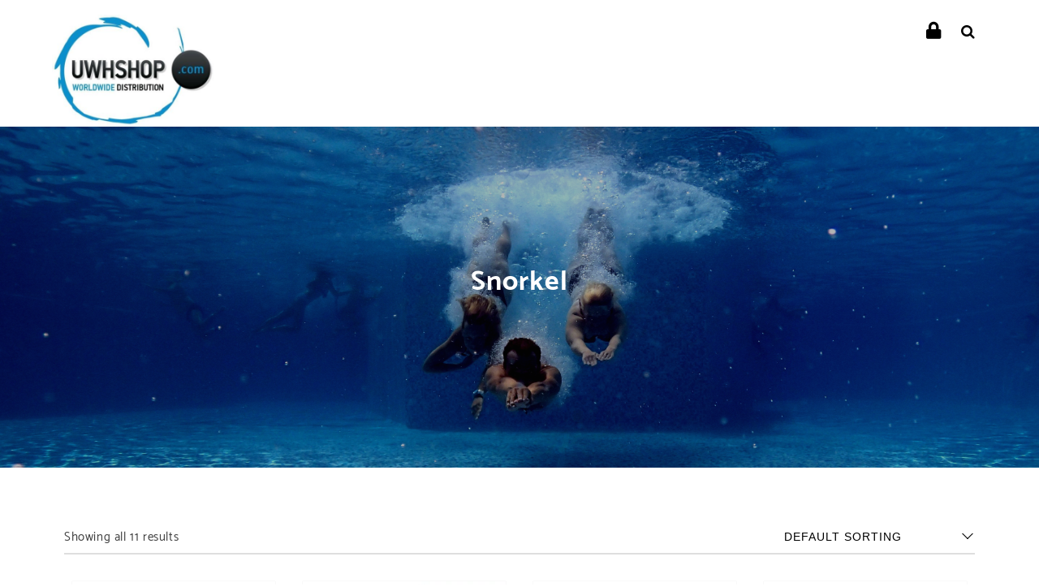

--- FILE ---
content_type: text/html; charset=UTF-8
request_url: https://www.uwhshop.com/product-category/apnea-spearfishing/snorkel/
body_size: 17313
content:
<!DOCTYPE html>
<html lang="en-GB">
  <head>
    <meta charset="UTF-8" />
    <meta name="viewport" content="width=device-width, initial-scale=1.0, maximum-scale=1.0, user-scalable=0" />
    <link rel="profile" href="https://gmpg.org/xfn/11" />
    <link rel="pingback" href="https://www.uwhshop.com/xmlrpc.php" />
    <title>Snorkel &#8211; UWHSHOP &#8211; Water Sport Shop</title>
<meta name='robots' content='max-image-preview:large' />
<script>window._wca = window._wca || [];</script>
<link rel='dns-prefetch' href='//stats.wp.com' />
<link rel='dns-prefetch' href='//fonts.googleapis.com' />
<link rel="alternate" type="application/rss+xml" title="UWHSHOP - Water Sport Shop &raquo; Feed" href="https://www.uwhshop.com/feed/" />
<link rel="alternate" type="application/rss+xml" title="UWHSHOP - Water Sport Shop &raquo; Comments Feed" href="https://www.uwhshop.com/comments/feed/" />
<link rel="alternate" type="application/rss+xml" title="UWHSHOP - Water Sport Shop &raquo; Snorkel Category Feed" href="https://www.uwhshop.com/product-category/apnea-spearfishing/snorkel/feed/" />
<script type="text/javascript">
/* <![CDATA[ */
window._wpemojiSettings = {"baseUrl":"https:\/\/s.w.org\/images\/core\/emoji\/14.0.0\/72x72\/","ext":".png","svgUrl":"https:\/\/s.w.org\/images\/core\/emoji\/14.0.0\/svg\/","svgExt":".svg","source":{"concatemoji":"https:\/\/www.uwhshop.com\/wp-includes\/js\/wp-emoji-release.min.js?ver=b2756fd61d847e36fc7a87b841b4deb0"}};
/*! This file is auto-generated */
!function(i,n){var o,s,e;function c(e){try{var t={supportTests:e,timestamp:(new Date).valueOf()};sessionStorage.setItem(o,JSON.stringify(t))}catch(e){}}function p(e,t,n){e.clearRect(0,0,e.canvas.width,e.canvas.height),e.fillText(t,0,0);var t=new Uint32Array(e.getImageData(0,0,e.canvas.width,e.canvas.height).data),r=(e.clearRect(0,0,e.canvas.width,e.canvas.height),e.fillText(n,0,0),new Uint32Array(e.getImageData(0,0,e.canvas.width,e.canvas.height).data));return t.every(function(e,t){return e===r[t]})}function u(e,t,n){switch(t){case"flag":return n(e,"\ud83c\udff3\ufe0f\u200d\u26a7\ufe0f","\ud83c\udff3\ufe0f\u200b\u26a7\ufe0f")?!1:!n(e,"\ud83c\uddfa\ud83c\uddf3","\ud83c\uddfa\u200b\ud83c\uddf3")&&!n(e,"\ud83c\udff4\udb40\udc67\udb40\udc62\udb40\udc65\udb40\udc6e\udb40\udc67\udb40\udc7f","\ud83c\udff4\u200b\udb40\udc67\u200b\udb40\udc62\u200b\udb40\udc65\u200b\udb40\udc6e\u200b\udb40\udc67\u200b\udb40\udc7f");case"emoji":return!n(e,"\ud83e\udef1\ud83c\udffb\u200d\ud83e\udef2\ud83c\udfff","\ud83e\udef1\ud83c\udffb\u200b\ud83e\udef2\ud83c\udfff")}return!1}function f(e,t,n){var r="undefined"!=typeof WorkerGlobalScope&&self instanceof WorkerGlobalScope?new OffscreenCanvas(300,150):i.createElement("canvas"),a=r.getContext("2d",{willReadFrequently:!0}),o=(a.textBaseline="top",a.font="600 32px Arial",{});return e.forEach(function(e){o[e]=t(a,e,n)}),o}function t(e){var t=i.createElement("script");t.src=e,t.defer=!0,i.head.appendChild(t)}"undefined"!=typeof Promise&&(o="wpEmojiSettingsSupports",s=["flag","emoji"],n.supports={everything:!0,everythingExceptFlag:!0},e=new Promise(function(e){i.addEventListener("DOMContentLoaded",e,{once:!0})}),new Promise(function(t){var n=function(){try{var e=JSON.parse(sessionStorage.getItem(o));if("object"==typeof e&&"number"==typeof e.timestamp&&(new Date).valueOf()<e.timestamp+604800&&"object"==typeof e.supportTests)return e.supportTests}catch(e){}return null}();if(!n){if("undefined"!=typeof Worker&&"undefined"!=typeof OffscreenCanvas&&"undefined"!=typeof URL&&URL.createObjectURL&&"undefined"!=typeof Blob)try{var e="postMessage("+f.toString()+"("+[JSON.stringify(s),u.toString(),p.toString()].join(",")+"));",r=new Blob([e],{type:"text/javascript"}),a=new Worker(URL.createObjectURL(r),{name:"wpTestEmojiSupports"});return void(a.onmessage=function(e){c(n=e.data),a.terminate(),t(n)})}catch(e){}c(n=f(s,u,p))}t(n)}).then(function(e){for(var t in e)n.supports[t]=e[t],n.supports.everything=n.supports.everything&&n.supports[t],"flag"!==t&&(n.supports.everythingExceptFlag=n.supports.everythingExceptFlag&&n.supports[t]);n.supports.everythingExceptFlag=n.supports.everythingExceptFlag&&!n.supports.flag,n.DOMReady=!1,n.readyCallback=function(){n.DOMReady=!0}}).then(function(){return e}).then(function(){var e;n.supports.everything||(n.readyCallback(),(e=n.source||{}).concatemoji?t(e.concatemoji):e.wpemoji&&e.twemoji&&(t(e.twemoji),t(e.wpemoji)))}))}((window,document),window._wpemojiSettings);
/* ]]> */
</script>
<style id='wp-emoji-styles-inline-css' type='text/css'>

	img.wp-smiley, img.emoji {
		display: inline !important;
		border: none !important;
		box-shadow: none !important;
		height: 1em !important;
		width: 1em !important;
		margin: 0 0.07em !important;
		vertical-align: -0.1em !important;
		background: none !important;
		padding: 0 !important;
	}
</style>
<link rel='stylesheet' id='wp-block-library-css' href='https://www.uwhshop.com/wp-includes/css/dist/block-library/style.min.css?ver=b2756fd61d847e36fc7a87b841b4deb0' type='text/css' media='all' />
<style id='wp-block-library-theme-inline-css' type='text/css'>
.wp-block-audio figcaption{color:#555;font-size:13px;text-align:center}.is-dark-theme .wp-block-audio figcaption{color:hsla(0,0%,100%,.65)}.wp-block-audio{margin:0 0 1em}.wp-block-code{border:1px solid #ccc;border-radius:4px;font-family:Menlo,Consolas,monaco,monospace;padding:.8em 1em}.wp-block-embed figcaption{color:#555;font-size:13px;text-align:center}.is-dark-theme .wp-block-embed figcaption{color:hsla(0,0%,100%,.65)}.wp-block-embed{margin:0 0 1em}.blocks-gallery-caption{color:#555;font-size:13px;text-align:center}.is-dark-theme .blocks-gallery-caption{color:hsla(0,0%,100%,.65)}.wp-block-image figcaption{color:#555;font-size:13px;text-align:center}.is-dark-theme .wp-block-image figcaption{color:hsla(0,0%,100%,.65)}.wp-block-image{margin:0 0 1em}.wp-block-pullquote{border-bottom:4px solid;border-top:4px solid;color:currentColor;margin-bottom:1.75em}.wp-block-pullquote cite,.wp-block-pullquote footer,.wp-block-pullquote__citation{color:currentColor;font-size:.8125em;font-style:normal;text-transform:uppercase}.wp-block-quote{border-left:.25em solid;margin:0 0 1.75em;padding-left:1em}.wp-block-quote cite,.wp-block-quote footer{color:currentColor;font-size:.8125em;font-style:normal;position:relative}.wp-block-quote.has-text-align-right{border-left:none;border-right:.25em solid;padding-left:0;padding-right:1em}.wp-block-quote.has-text-align-center{border:none;padding-left:0}.wp-block-quote.is-large,.wp-block-quote.is-style-large,.wp-block-quote.is-style-plain{border:none}.wp-block-search .wp-block-search__label{font-weight:700}.wp-block-search__button{border:1px solid #ccc;padding:.375em .625em}:where(.wp-block-group.has-background){padding:1.25em 2.375em}.wp-block-separator.has-css-opacity{opacity:.4}.wp-block-separator{border:none;border-bottom:2px solid;margin-left:auto;margin-right:auto}.wp-block-separator.has-alpha-channel-opacity{opacity:1}.wp-block-separator:not(.is-style-wide):not(.is-style-dots){width:100px}.wp-block-separator.has-background:not(.is-style-dots){border-bottom:none;height:1px}.wp-block-separator.has-background:not(.is-style-wide):not(.is-style-dots){height:2px}.wp-block-table{margin:0 0 1em}.wp-block-table td,.wp-block-table th{word-break:normal}.wp-block-table figcaption{color:#555;font-size:13px;text-align:center}.is-dark-theme .wp-block-table figcaption{color:hsla(0,0%,100%,.65)}.wp-block-video figcaption{color:#555;font-size:13px;text-align:center}.is-dark-theme .wp-block-video figcaption{color:hsla(0,0%,100%,.65)}.wp-block-video{margin:0 0 1em}.wp-block-template-part.has-background{margin-bottom:0;margin-top:0;padding:1.25em 2.375em}
</style>
<style id='create-block-lead-form-builder-style-inline-css' type='text/css'>


</style>
<link rel='stylesheet' id='mediaelement-css' href='https://www.uwhshop.com/wp-includes/js/mediaelement/mediaelementplayer-legacy.min.css?ver=4.2.17' type='text/css' media='all' />
<link rel='stylesheet' id='wp-mediaelement-css' href='https://www.uwhshop.com/wp-includes/js/mediaelement/wp-mediaelement.min.css?ver=b2756fd61d847e36fc7a87b841b4deb0' type='text/css' media='all' />
<style id='jetpack-sharing-buttons-style-inline-css' type='text/css'>
.jetpack-sharing-buttons__services-list{display:flex;flex-direction:row;flex-wrap:wrap;gap:0;list-style-type:none;margin:5px;padding:0}.jetpack-sharing-buttons__services-list.has-small-icon-size{font-size:12px}.jetpack-sharing-buttons__services-list.has-normal-icon-size{font-size:16px}.jetpack-sharing-buttons__services-list.has-large-icon-size{font-size:24px}.jetpack-sharing-buttons__services-list.has-huge-icon-size{font-size:36px}@media print{.jetpack-sharing-buttons__services-list{display:none!important}}.editor-styles-wrapper .wp-block-jetpack-sharing-buttons{gap:0;padding-inline-start:0}ul.jetpack-sharing-buttons__services-list.has-background{padding:1.25em 2.375em}
</style>
<style id='global-styles-inline-css' type='text/css'>
body{--wp--preset--color--black: #000000;--wp--preset--color--cyan-bluish-gray: #abb8c3;--wp--preset--color--white: #ffffff;--wp--preset--color--pale-pink: #f78da7;--wp--preset--color--vivid-red: #cf2e2e;--wp--preset--color--luminous-vivid-orange: #ff6900;--wp--preset--color--luminous-vivid-amber: #fcb900;--wp--preset--color--light-green-cyan: #7bdcb5;--wp--preset--color--vivid-green-cyan: #00d084;--wp--preset--color--pale-cyan-blue: #8ed1fc;--wp--preset--color--vivid-cyan-blue: #0693e3;--wp--preset--color--vivid-purple: #9b51e0;--wp--preset--color--background: #fff;--wp--preset--color--dark-background: #161c30;--wp--preset--color--light-background: #999;--wp--preset--color--heading: #080808;--wp--preset--color--bodytext: #080808;--wp--preset--color--button-border: #e7c09c;--wp--preset--color--accent: #e7c09c;--wp--preset--gradient--vivid-cyan-blue-to-vivid-purple: linear-gradient(135deg,rgba(6,147,227,1) 0%,rgb(155,81,224) 100%);--wp--preset--gradient--light-green-cyan-to-vivid-green-cyan: linear-gradient(135deg,rgb(122,220,180) 0%,rgb(0,208,130) 100%);--wp--preset--gradient--luminous-vivid-amber-to-luminous-vivid-orange: linear-gradient(135deg,rgba(252,185,0,1) 0%,rgba(255,105,0,1) 100%);--wp--preset--gradient--luminous-vivid-orange-to-vivid-red: linear-gradient(135deg,rgba(255,105,0,1) 0%,rgb(207,46,46) 100%);--wp--preset--gradient--very-light-gray-to-cyan-bluish-gray: linear-gradient(135deg,rgb(238,238,238) 0%,rgb(169,184,195) 100%);--wp--preset--gradient--cool-to-warm-spectrum: linear-gradient(135deg,rgb(74,234,220) 0%,rgb(151,120,209) 20%,rgb(207,42,186) 40%,rgb(238,44,130) 60%,rgb(251,105,98) 80%,rgb(254,248,76) 100%);--wp--preset--gradient--blush-light-purple: linear-gradient(135deg,rgb(255,206,236) 0%,rgb(152,150,240) 100%);--wp--preset--gradient--blush-bordeaux: linear-gradient(135deg,rgb(254,205,165) 0%,rgb(254,45,45) 50%,rgb(107,0,62) 100%);--wp--preset--gradient--luminous-dusk: linear-gradient(135deg,rgb(255,203,112) 0%,rgb(199,81,192) 50%,rgb(65,88,208) 100%);--wp--preset--gradient--pale-ocean: linear-gradient(135deg,rgb(255,245,203) 0%,rgb(182,227,212) 50%,rgb(51,167,181) 100%);--wp--preset--gradient--electric-grass: linear-gradient(135deg,rgb(202,248,128) 0%,rgb(113,206,126) 100%);--wp--preset--gradient--midnight: linear-gradient(135deg,rgb(2,3,129) 0%,rgb(40,116,252) 100%);--wp--preset--gradient--vertical-secondary-to-tertiary: linear-gradient(to bottom,var(--wp--preset--color--secondary) 0%,var(--wp--preset--color--tertiary) 100%);--wp--preset--gradient--vertical-secondary-to-background: linear-gradient(to bottom,var(--wp--preset--color--secondary) 0%,var(--wp--preset--color--background) 100%);--wp--preset--gradient--vertical-tertiary-to-background: linear-gradient(to bottom,var(--wp--preset--color--tertiary) 0%,var(--wp--preset--color--background) 100%);--wp--preset--gradient--diagonal-primary-to-heading: linear-gradient(to bottom right,var(--wp--preset--color--primary) 0%,var(--wp--preset--color--heading) 100%);--wp--preset--gradient--diagonal-secondary-to-background: linear-gradient(to bottom right,var(--wp--preset--color--secondary) 50%,var(--wp--preset--color--background) 50%);--wp--preset--gradient--diagonal-background-to-secondary: linear-gradient(to bottom right,var(--wp--preset--color--background) 50%,var(--wp--preset--color--secondary) 50%);--wp--preset--gradient--diagonal-tertiary-to-background: linear-gradient(to bottom right,var(--wp--preset--color--tertiary) 50%,var(--wp--preset--color--background) 50%);--wp--preset--gradient--diagonal-background-to-tertiary: linear-gradient(to bottom right,var(--wp--preset--color--background) 50%,var(--wp--preset--color--tertiary) 50%);--wp--preset--font-size--small: 15px;--wp--preset--font-size--medium: 16px;--wp--preset--font-size--large: clamp(28px,4.2vw,32px);--wp--preset--font-size--x-large: 42px;--wp--preset--font-size--tiny: 13px;--wp--preset--font-size--extra-small: 14px;--wp--preset--font-size--upper-heading: 18px;--wp--preset--font-size--normal: clamp(18px,1.6vw,20px);--wp--preset--font-size--content-heading: clamp(22px,4.2vw,24px);--wp--preset--font-size--extra-large: clamp(32px,6vw,36px);--wp--preset--font-size--huge: clamp(36px,5.2vw,80px);--wp--preset--font-family--catamaran: Catamaran, serif;--wp--preset--font-family--inter: "Inter", sans-serif;--wp--preset--font-family--cardo: Cardo;--wp--preset--spacing--20: 0.44rem;--wp--preset--spacing--30: 0.67rem;--wp--preset--spacing--40: 1rem;--wp--preset--spacing--50: 1.5rem;--wp--preset--spacing--60: 2.25rem;--wp--preset--spacing--70: 3.38rem;--wp--preset--spacing--80: 5.06rem;--wp--preset--shadow--natural: 6px 6px 9px rgba(0, 0, 0, 0.2);--wp--preset--shadow--deep: 12px 12px 50px rgba(0, 0, 0, 0.4);--wp--preset--shadow--sharp: 6px 6px 0px rgba(0, 0, 0, 0.2);--wp--preset--shadow--outlined: 6px 6px 0px -3px rgba(255, 255, 255, 1), 6px 6px rgba(0, 0, 0, 1);--wp--preset--shadow--crisp: 6px 6px 0px rgba(0, 0, 0, 1);--wp--custom--spacing--baseline: 16px;--wp--custom--spacing--gap--horizontal: clamp( calc( 1.5 * var( --wp--custom--spacing--baseline ) ), 2.222vw, calc( 2 * var( --wp--custom--spacing--baseline ) ) );--wp--custom--spacing--gap--vertical: clamp( calc( 1.5 * var( --wp--custom--spacing--baseline ) ), 3.333vw, calc( 3 * var( --wp--custom--spacing--baseline ) ) );--wp--custom--spacing--gutter: clamp( calc( 1.5 * var( --wp--custom--spacing--baseline ) ), 3.333vw, calc( 3 * var( --wp--custom--spacing--baseline ) ) );--wp--custom--spacing--outer: var( --wp--custom--spacing--gutter );--wp--custom--spacing--small: min(24px, 6.4vw);}body { margin: 0;--wp--style--global--content-size: 800px;--wp--style--global--wide-size: 1350px; }.wp-site-blocks > .alignleft { float: left; margin-right: 2em; }.wp-site-blocks > .alignright { float: right; margin-left: 2em; }.wp-site-blocks > .aligncenter { justify-content: center; margin-left: auto; margin-right: auto; }:where(.wp-site-blocks) > * { margin-block-start: 24px; margin-block-end: 0; }:where(.wp-site-blocks) > :first-child:first-child { margin-block-start: 0; }:where(.wp-site-blocks) > :last-child:last-child { margin-block-end: 0; }body { --wp--style--block-gap: 24px; }:where(body .is-layout-flow)  > :first-child:first-child{margin-block-start: 0;}:where(body .is-layout-flow)  > :last-child:last-child{margin-block-end: 0;}:where(body .is-layout-flow)  > *{margin-block-start: 24px;margin-block-end: 0;}:where(body .is-layout-constrained)  > :first-child:first-child{margin-block-start: 0;}:where(body .is-layout-constrained)  > :last-child:last-child{margin-block-end: 0;}:where(body .is-layout-constrained)  > *{margin-block-start: 24px;margin-block-end: 0;}:where(body .is-layout-flex) {gap: 24px;}:where(body .is-layout-grid) {gap: 24px;}body .is-layout-flow > .alignleft{float: left;margin-inline-start: 0;margin-inline-end: 2em;}body .is-layout-flow > .alignright{float: right;margin-inline-start: 2em;margin-inline-end: 0;}body .is-layout-flow > .aligncenter{margin-left: auto !important;margin-right: auto !important;}body .is-layout-constrained > .alignleft{float: left;margin-inline-start: 0;margin-inline-end: 2em;}body .is-layout-constrained > .alignright{float: right;margin-inline-start: 2em;margin-inline-end: 0;}body .is-layout-constrained > .aligncenter{margin-left: auto !important;margin-right: auto !important;}body .is-layout-constrained > :where(:not(.alignleft):not(.alignright):not(.alignfull)){max-width: var(--wp--style--global--content-size);margin-left: auto !important;margin-right: auto !important;}body .is-layout-constrained > .alignwide{max-width: var(--wp--style--global--wide-size);}body .is-layout-flex{display: flex;}body .is-layout-flex{flex-wrap: wrap;align-items: center;}body .is-layout-flex > *{margin: 0;}body .is-layout-grid{display: grid;}body .is-layout-grid > *{margin: 0;}body{background-color: var(--wp--preset--color--background);color: var(--wp--preset--color--bodytext);font-family: var(--wp--preset--font-family--catamaran);font-size: var(--wp--preset--font-size--medium);line-height: normal;padding-top: 0px;padding-right: 0px;padding-bottom: 0px;padding-left: 0px;}a:where(:not(.wp-element-button)){color: var(--wp--preset--color--heading);text-decoration: underline;}a:where(:not(.wp-element-button)):hover{color: var(--wp--preset--color--accent);text-decoration: none;}a:where(:not(.wp-element-button)):focus{text-decoration: none;}a:where(:not(.wp-element-button)):active{text-decoration: none;}h1{font-family: var(--wp--preset--font-family--catamaran);font-size: var(--wp--preset--font-size--large);line-height: normal;}h2{font-family: var(--wp--preset--font-family--catamaran);font-size: var(--wp--preset--font-size--upper-heading);line-height: normal;}h3{font-family: var(--wp--preset--font-family--catamaran);font-size: var(--wp--preset--font-size--content-heading);line-height: normal;}h4{font-family: var(--wp--preset--font-family--catamaran);font-size: var(--wp--preset--font-size--normal);line-height: normal;}h5{font-family: var(--wp--preset--font-family--catamaran);font-size: var(--wp--preset--font-size--medium);line-height: normal;}h6{font-family: var(--wp--preset--font-family--catamaran);font-size: var(--wp--preset--font-size--extra-small);line-height: normal;}.wp-element-button, .wp-block-button__link{background-color: #32373c;border-width: 0;color: #fff;font-family: inherit;font-size: inherit;line-height: inherit;padding: calc(0.667em + 2px) calc(1.333em + 2px);text-decoration: none;}.has-black-color{color: var(--wp--preset--color--black) !important;}.has-cyan-bluish-gray-color{color: var(--wp--preset--color--cyan-bluish-gray) !important;}.has-white-color{color: var(--wp--preset--color--white) !important;}.has-pale-pink-color{color: var(--wp--preset--color--pale-pink) !important;}.has-vivid-red-color{color: var(--wp--preset--color--vivid-red) !important;}.has-luminous-vivid-orange-color{color: var(--wp--preset--color--luminous-vivid-orange) !important;}.has-luminous-vivid-amber-color{color: var(--wp--preset--color--luminous-vivid-amber) !important;}.has-light-green-cyan-color{color: var(--wp--preset--color--light-green-cyan) !important;}.has-vivid-green-cyan-color{color: var(--wp--preset--color--vivid-green-cyan) !important;}.has-pale-cyan-blue-color{color: var(--wp--preset--color--pale-cyan-blue) !important;}.has-vivid-cyan-blue-color{color: var(--wp--preset--color--vivid-cyan-blue) !important;}.has-vivid-purple-color{color: var(--wp--preset--color--vivid-purple) !important;}.has-background-color{color: var(--wp--preset--color--background) !important;}.has-dark-background-color{color: var(--wp--preset--color--dark-background) !important;}.has-light-background-color{color: var(--wp--preset--color--light-background) !important;}.has-heading-color{color: var(--wp--preset--color--heading) !important;}.has-bodytext-color{color: var(--wp--preset--color--bodytext) !important;}.has-button-border-color{color: var(--wp--preset--color--button-border) !important;}.has-accent-color{color: var(--wp--preset--color--accent) !important;}.has-black-background-color{background-color: var(--wp--preset--color--black) !important;}.has-cyan-bluish-gray-background-color{background-color: var(--wp--preset--color--cyan-bluish-gray) !important;}.has-white-background-color{background-color: var(--wp--preset--color--white) !important;}.has-pale-pink-background-color{background-color: var(--wp--preset--color--pale-pink) !important;}.has-vivid-red-background-color{background-color: var(--wp--preset--color--vivid-red) !important;}.has-luminous-vivid-orange-background-color{background-color: var(--wp--preset--color--luminous-vivid-orange) !important;}.has-luminous-vivid-amber-background-color{background-color: var(--wp--preset--color--luminous-vivid-amber) !important;}.has-light-green-cyan-background-color{background-color: var(--wp--preset--color--light-green-cyan) !important;}.has-vivid-green-cyan-background-color{background-color: var(--wp--preset--color--vivid-green-cyan) !important;}.has-pale-cyan-blue-background-color{background-color: var(--wp--preset--color--pale-cyan-blue) !important;}.has-vivid-cyan-blue-background-color{background-color: var(--wp--preset--color--vivid-cyan-blue) !important;}.has-vivid-purple-background-color{background-color: var(--wp--preset--color--vivid-purple) !important;}.has-background-background-color{background-color: var(--wp--preset--color--background) !important;}.has-dark-background-background-color{background-color: var(--wp--preset--color--dark-background) !important;}.has-light-background-background-color{background-color: var(--wp--preset--color--light-background) !important;}.has-heading-background-color{background-color: var(--wp--preset--color--heading) !important;}.has-bodytext-background-color{background-color: var(--wp--preset--color--bodytext) !important;}.has-button-border-background-color{background-color: var(--wp--preset--color--button-border) !important;}.has-accent-background-color{background-color: var(--wp--preset--color--accent) !important;}.has-black-border-color{border-color: var(--wp--preset--color--black) !important;}.has-cyan-bluish-gray-border-color{border-color: var(--wp--preset--color--cyan-bluish-gray) !important;}.has-white-border-color{border-color: var(--wp--preset--color--white) !important;}.has-pale-pink-border-color{border-color: var(--wp--preset--color--pale-pink) !important;}.has-vivid-red-border-color{border-color: var(--wp--preset--color--vivid-red) !important;}.has-luminous-vivid-orange-border-color{border-color: var(--wp--preset--color--luminous-vivid-orange) !important;}.has-luminous-vivid-amber-border-color{border-color: var(--wp--preset--color--luminous-vivid-amber) !important;}.has-light-green-cyan-border-color{border-color: var(--wp--preset--color--light-green-cyan) !important;}.has-vivid-green-cyan-border-color{border-color: var(--wp--preset--color--vivid-green-cyan) !important;}.has-pale-cyan-blue-border-color{border-color: var(--wp--preset--color--pale-cyan-blue) !important;}.has-vivid-cyan-blue-border-color{border-color: var(--wp--preset--color--vivid-cyan-blue) !important;}.has-vivid-purple-border-color{border-color: var(--wp--preset--color--vivid-purple) !important;}.has-background-border-color{border-color: var(--wp--preset--color--background) !important;}.has-dark-background-border-color{border-color: var(--wp--preset--color--dark-background) !important;}.has-light-background-border-color{border-color: var(--wp--preset--color--light-background) !important;}.has-heading-border-color{border-color: var(--wp--preset--color--heading) !important;}.has-bodytext-border-color{border-color: var(--wp--preset--color--bodytext) !important;}.has-button-border-border-color{border-color: var(--wp--preset--color--button-border) !important;}.has-accent-border-color{border-color: var(--wp--preset--color--accent) !important;}.has-vivid-cyan-blue-to-vivid-purple-gradient-background{background: var(--wp--preset--gradient--vivid-cyan-blue-to-vivid-purple) !important;}.has-light-green-cyan-to-vivid-green-cyan-gradient-background{background: var(--wp--preset--gradient--light-green-cyan-to-vivid-green-cyan) !important;}.has-luminous-vivid-amber-to-luminous-vivid-orange-gradient-background{background: var(--wp--preset--gradient--luminous-vivid-amber-to-luminous-vivid-orange) !important;}.has-luminous-vivid-orange-to-vivid-red-gradient-background{background: var(--wp--preset--gradient--luminous-vivid-orange-to-vivid-red) !important;}.has-very-light-gray-to-cyan-bluish-gray-gradient-background{background: var(--wp--preset--gradient--very-light-gray-to-cyan-bluish-gray) !important;}.has-cool-to-warm-spectrum-gradient-background{background: var(--wp--preset--gradient--cool-to-warm-spectrum) !important;}.has-blush-light-purple-gradient-background{background: var(--wp--preset--gradient--blush-light-purple) !important;}.has-blush-bordeaux-gradient-background{background: var(--wp--preset--gradient--blush-bordeaux) !important;}.has-luminous-dusk-gradient-background{background: var(--wp--preset--gradient--luminous-dusk) !important;}.has-pale-ocean-gradient-background{background: var(--wp--preset--gradient--pale-ocean) !important;}.has-electric-grass-gradient-background{background: var(--wp--preset--gradient--electric-grass) !important;}.has-midnight-gradient-background{background: var(--wp--preset--gradient--midnight) !important;}.has-vertical-secondary-to-tertiary-gradient-background{background: var(--wp--preset--gradient--vertical-secondary-to-tertiary) !important;}.has-vertical-secondary-to-background-gradient-background{background: var(--wp--preset--gradient--vertical-secondary-to-background) !important;}.has-vertical-tertiary-to-background-gradient-background{background: var(--wp--preset--gradient--vertical-tertiary-to-background) !important;}.has-diagonal-primary-to-heading-gradient-background{background: var(--wp--preset--gradient--diagonal-primary-to-heading) !important;}.has-diagonal-secondary-to-background-gradient-background{background: var(--wp--preset--gradient--diagonal-secondary-to-background) !important;}.has-diagonal-background-to-secondary-gradient-background{background: var(--wp--preset--gradient--diagonal-background-to-secondary) !important;}.has-diagonal-tertiary-to-background-gradient-background{background: var(--wp--preset--gradient--diagonal-tertiary-to-background) !important;}.has-diagonal-background-to-tertiary-gradient-background{background: var(--wp--preset--gradient--diagonal-background-to-tertiary) !important;}.has-small-font-size{font-size: var(--wp--preset--font-size--small) !important;}.has-medium-font-size{font-size: var(--wp--preset--font-size--medium) !important;}.has-large-font-size{font-size: var(--wp--preset--font-size--large) !important;}.has-x-large-font-size{font-size: var(--wp--preset--font-size--x-large) !important;}.has-tiny-font-size{font-size: var(--wp--preset--font-size--tiny) !important;}.has-extra-small-font-size{font-size: var(--wp--preset--font-size--extra-small) !important;}.has-upper-heading-font-size{font-size: var(--wp--preset--font-size--upper-heading) !important;}.has-normal-font-size{font-size: var(--wp--preset--font-size--normal) !important;}.has-content-heading-font-size{font-size: var(--wp--preset--font-size--content-heading) !important;}.has-extra-large-font-size{font-size: var(--wp--preset--font-size--extra-large) !important;}.has-huge-font-size{font-size: var(--wp--preset--font-size--huge) !important;}.has-catamaran-font-family{font-family: var(--wp--preset--font-family--catamaran) !important;}.has-inter-font-family{font-family: var(--wp--preset--font-family--inter) !important;}.has-cardo-font-family{font-family: var(--wp--preset--font-family--cardo) !important;}
.wp-block-navigation{font-size: var(--wp--preset--font-size--medium);font-weight: 600;line-height: normal;}
.wp-block-navigation a:where(:not(.wp-element-button)){color: inherit;}
.wp-block-columns{border-radius: 10px;}
.wp-block-pullquote{font-size: 1.5em;line-height: 1.6;}
.wp-block-site-title a:where(:not(.wp-element-button)){text-decoration: none;}
.wp-block-site-title a:where(:not(.wp-element-button)):hover{text-decoration: none;}
.wp-block-button .wp-block-button__link{background-color: var(--wp--preset--color--accent);border-radius: 4px;color: var(--wp--preset--color--background);}
</style>
<link rel='stylesheet' id='crellyslider.min-css' href='https://www.uwhshop.com/wp-content/plugins/crelly-slider/css/crellyslider.min.css?ver=1.4.7' type='text/css' media='all' />
<link rel='stylesheet' id='woocommerce-layout-css' href='https://www.uwhshop.com/wp-content/plugins/woocommerce/assets/css/woocommerce-layout.css?ver=9.1.5' type='text/css' media='all' />
<style id='woocommerce-layout-inline-css' type='text/css'>

	.infinite-scroll .woocommerce-pagination {
		display: none;
	}
</style>
<link rel='stylesheet' id='woocommerce-smallscreen-css' href='https://www.uwhshop.com/wp-content/plugins/woocommerce/assets/css/woocommerce-smallscreen.css?ver=9.1.5' type='text/css' media='only screen and (max-width: 768px)' />
<link rel='stylesheet' id='woocommerce-general-css' href='https://www.uwhshop.com/wp-content/plugins/woocommerce/assets/css/woocommerce.css?ver=9.1.5' type='text/css' media='all' />
<style id='woocommerce-inline-inline-css' type='text/css'>
.woocommerce form .form-row .required { visibility: visible; }
</style>
<link rel='stylesheet' id='cmplz-general-css' href='https://www.uwhshop.com/wp-content/plugins/complianz-gdpr/assets/css/cookieblocker.min.css?ver=1754639833' type='text/css' media='all' />
<link rel='stylesheet' id='animate-css' href='https://www.uwhshop.com/wp-content/themes/shopline/css/animate.css?ver=1.0.0' type='text/css' media='all' />
<link rel='stylesheet' id='font-awesome-css' href='https://www.uwhshop.com/wp-content/plugins/lead-form-builder/font-awesome/css/font-awesome.css?ver=b2756fd61d847e36fc7a87b841b4deb0' type='text/css' media='all' />
<link rel='stylesheet' id='menu-css-css' href='https://www.uwhshop.com/wp-content/themes/shopline/css/menu-css.css?ver=1.0.0' type='text/css' media='all' />
<link rel='stylesheet' id='flexslider-css' href='https://www.uwhshop.com/wp-content/themes/shopline/css/flexslider.css?ver=1.0.0' type='text/css' media='all' />
<link rel='stylesheet' id='woo-popup-css' href='https://www.uwhshop.com/wp-content/themes/shopline/css/woo-popup.css?ver=1.0.0' type='text/css' media='all' />
<link rel='stylesheet' id='owl-carousel-css' href='https://www.uwhshop.com/wp-content/themes/shopline/css/owl.carousel.css?ver=1.0.0' type='text/css' media='all' />
<link rel='stylesheet' id='chld_thm_cfg_parent-css' href='https://www.uwhshop.com/wp-content/themes/shopline/style.css?ver=b2756fd61d847e36fc7a87b841b4deb0' type='text/css' media='all' />
<link rel='stylesheet' id='shopline_fonts-css' href='//fonts.googleapis.com/css?family=Catamaran%3A300%2C400%2C500%2C700%7CCatamaran+Slab%3A400%2C700&#038;subset=latin%2Clatin-ext&#038;ver=1.0.0' type='text/css' media='all' />
<link rel='stylesheet' id='font-new-awesome-css' href='https://www.uwhshop.com/wp-content/themes/shopline/font-awesome/css/fontawesome-all.css?ver=1.0.0' type='text/css' media='all' />
<link rel='stylesheet' id='font-old-awesome-css' href='https://www.uwhshop.com/wp-content/themes/shopline/font-awesome/css/font-awesome.css?ver=1.0.0' type='text/css' media='all' />
<link rel='stylesheet' id='shopline-style-css' href='https://www.uwhshop.com/wp-content/themes/shopline-uwh/style.css?ver=1.1.9.1535456156' type='text/css' media='all' />
<style id='shopline-style-inline-css' type='text/css'>
.page-head-image.default{background:url(https://www.uwhshop.com/wp-content/uploads/2018/08/jesper-stechmann-224906-unsplash.jpg);} h1.site-title a,p.site-description{ color:#blank; }
</style>
<link rel='stylesheet' id='lfb_f_css-css' href='https://www.uwhshop.com/wp-content/plugins/lead-form-builder/css/f-style.css?ver=b2756fd61d847e36fc7a87b841b4deb0' type='text/css' media='all' />
<script type="text/javascript" async src="https://www.uwhshop.com/wp-content/plugins/burst-statistics/helpers/timeme/timeme.min.js?ver=1756383652" id="burst-timeme-js"></script>
<script type="text/javascript" id="burst-js-extra">
/* <![CDATA[ */
var burst = {"tracking":{"isInitialHit":true,"lastUpdateTimestamp":0,"beacon_url":"https:\/\/www.uwhshop.com\/wp-content\/plugins\/burst-statistics\/endpoint.php","ajaxUrl":"https:\/\/www.uwhshop.com\/wp-admin\/admin-ajax.php"},"options":{"cookieless":0,"pageUrl":"https:\/\/www.uwhshop.com\/product\/cressisub-nose-clip\/","beacon_enabled":1,"do_not_track":0,"enable_turbo_mode":0,"track_url_change":0,"cookie_retention_days":30,"debug":0},"goals":{"completed":[],"scriptUrl":"https:\/\/www.uwhshop.com\/wp-content\/plugins\/burst-statistics\/\/assets\/js\/build\/burst-goals.js?v=1756383652","active":[]},"cache":{"uid":null,"fingerprint":null,"isUserAgent":null,"isDoNotTrack":null,"useCookies":null}};
/* ]]> */
</script>
<script type="text/javascript" async src="https://www.uwhshop.com/wp-content/plugins/burst-statistics/assets/js/build/burst.min.js?ver=1756383652" id="burst-js"></script>
<script type="text/javascript" src="https://www.uwhshop.com/wp-includes/js/jquery/jquery.min.js?ver=3.7.1" id="jquery-core-js"></script>
<script type="text/javascript" src="https://www.uwhshop.com/wp-includes/js/jquery/jquery-migrate.min.js?ver=3.4.1" id="jquery-migrate-js"></script>
<script type="text/javascript" src="https://www.uwhshop.com/wp-includes/js/jquery/ui/core.min.js?ver=1.13.2" id="jquery-ui-core-js"></script>
<script type="text/javascript" src="https://www.uwhshop.com/wp-content/plugins/crelly-slider/js/jquery.crellyslider.min.js?ver=1.4.7" id="jquery.crellyslider.min-js"></script>
<script type="text/javascript" src="https://www.uwhshop.com/wp-content/plugins/woocommerce/assets/js/jquery-blockui/jquery.blockUI.min.js?ver=2.7.0-wc.9.1.5" id="jquery-blockui-js" defer="defer" data-wp-strategy="defer"></script>
<script type="text/javascript" id="wc-add-to-cart-js-extra">
/* <![CDATA[ */
var wc_add_to_cart_params = {"ajax_url":"\/wp-admin\/admin-ajax.php","wc_ajax_url":"\/?wc-ajax=%%endpoint%%","i18n_view_cart":"View basket","cart_url":"https:\/\/www.uwhshop.com\/basket\/","is_cart":"","cart_redirect_after_add":"no"};
/* ]]> */
</script>
<script type="text/javascript" src="https://www.uwhshop.com/wp-content/plugins/woocommerce/assets/js/frontend/add-to-cart.min.js?ver=9.1.5" id="wc-add-to-cart-js" defer="defer" data-wp-strategy="defer"></script>
<script type="text/javascript" src="https://www.uwhshop.com/wp-content/plugins/woocommerce/assets/js/js-cookie/js.cookie.min.js?ver=2.1.4-wc.9.1.5" id="js-cookie-js" defer="defer" data-wp-strategy="defer"></script>
<script type="text/javascript" id="woocommerce-js-extra">
/* <![CDATA[ */
var woocommerce_params = {"ajax_url":"\/wp-admin\/admin-ajax.php","wc_ajax_url":"\/?wc-ajax=%%endpoint%%"};
/* ]]> */
</script>
<script type="text/javascript" src="https://www.uwhshop.com/wp-content/plugins/woocommerce/assets/js/frontend/woocommerce.min.js?ver=9.1.5" id="woocommerce-js" defer="defer" data-wp-strategy="defer"></script>
<script type="text/javascript" src="https://stats.wp.com/s-202605.js" id="woocommerce-analytics-js" defer="defer" data-wp-strategy="defer"></script>
<link rel="https://api.w.org/" href="https://www.uwhshop.com/wp-json/" /><link rel="alternate" type="application/json" href="https://www.uwhshop.com/wp-json/wp/v2/product_cat/34" /><link rel="EditURI" type="application/rsd+xml" title="RSD" href="https://www.uwhshop.com/xmlrpc.php?rsd" />
	<style>img#wpstats{display:none}</style>
		<style type='text/css'>.cart-widget .cart-crl, .cat-grid .catli figure.cat-img:hover .caption-heading{background:#1e73be;}
.add_to_wishlist_a .show a:before, #testimonial_section a.web-link:hover, .lst-post figure.blog-list .blog-date b, .lst-post figure.blog-list i, .lst-post .read-more a, .lst-post figure.blog-list h3 a:hover, #best_sell_section a:hover,
#shopmain #wp-calendar tbody td a, #shopmain #wp-calendar tbody
td#today, .sidenav a:hover, #shopmain .woocommerce-breadcrumb, .woocommerce-page .yith-wcwl-wishlistexistsbrowse.show:before, .woocommerce-page .yith-wcwl-wishlistaddedbrowse.show:before,  .sidebar-inner-widget ul li a:hover, .woocommerce a.button.alt, .woocommerce input.button.alt, #shopmain .woocommerce-MyAccount-navigation ul li a:hover, #shopmain .woocommerce-info a:hover, #shopmain.woocommerce.woocommerce-account input.button:hover, .woocommerce a.button:hover,.woocommerce input.button:hover, #accordion .sidebar-quickcart p.buttons a:hover, figure.post-content span.read-more a:hover, .product-content-wrapper .add_to_wishlist_url .show a:before, #shopmain .woocommerce-MyAccount-content p strong, .woocommerce .price_slider_amount button.button:hover, .featured-grid .yith-wcwl-wishlistaddedbrowse.show a:before, .featured-grid .yith-wcwl-wishlistexistsbrowse.show a:before,.widget p.buttons a,.th-widget-recent-post .th-recent-post h5 a:hover, #shopmain #wp-calendar tfoot td#prev a:hover, .breadcrumb ul li a, .breadcrumb ul li span, .breadcrumb-trail,.last-btn.shrink #menu >li:last-child > a,.woocommerce #respond input#submit:hover, .woocommerce a.button:hover, .woocommerce button.button:hover, .woocommerce input.button:hover{color:#1e73be;}
.lst-post .read-more a, .lst-post .read-more a:hover, .widget p.buttons a, #shopmain #wp-calendar tbody
td#today, #accordion .sidebar-quickcart p.buttons a, .woocommerce a.button.alt, .woocommerce a.button.alt:hover, .woocommerce input.button.alt, .woocommerce input.button.alt:hover, #shopmain .woocommerce-info a, #shopmain .woocommerce-info a:hover, #shopmain.woocommerce.woocommerce-account input.button, .woocommerce a.button:hover, .woocommerce a.button, .woocommerce input.button, .woocommerce input.button:hover, #accordion .sidebar-quickcart p.buttons a:hover, .woocommerce .widget a.button:hover, figure.post-content span.read-more a,.woocommerce .price_slider_amount button.button,
#commentform textarea#comment:focus, 
#commentform input#author:focus,
 #commentform input#email:focus, 
 #commentform input#url:focus,.woocommerce #respond input#submit:hover, .woocommerce a.button:hover, .woocommerce button.button:hover, .woocommerce input.button:hover,.woocommerce #respond input#submit, .woocommerce a.button, .woocommerce button.button, .woocommerce input.button{border-color:#1e73be;}
.lst-post .read-more a:hover, #accordion .sidebar-quickcart p.buttons a, .woocommerce a.button, .woocommerce input.button, .woocommerce a.button.alt:hover, #shopmain .woocommerce-info a, .woocommerce input.button.alt:hover, #shopmain.woocommerce-account .addresses .title .edit, figure.post-content span.read-more a, .tagcloud a:hover, .navigation.pagination span.current, .navigation.pagination span:hover, .navigation.pagination a:hover,.woocommerce .price_slider_amount button.button,.last-btn.shrink #menu >li:last-child.menu-item-has-children > a:after, .last-btn.shrink #menu >li:last-child.menu-item-has-children > a:before,.woocommerce #respond input#submit, .woocommerce a.button, .woocommerce button.button, .woocommerce input.button{background:#1e73be;}
#shopmain.woocommerce a.remove{color:#1e73be!important;}
#shopmain.woocommerce nav.woocommerce-pagination ul li a:focus,#shopmain.woocommerce nav.woocommerce-pagination ul li a:hover, #shopmain.woocommerce nav.woocommerce-pagination ul li span.current, .post-comment a, #move-to-top{
    background:#1e73be;}
.single-post.woocommerce #commentform input#submit,.contact-form .leadform-show-form.leadform-lite input[type='submit'],.last-btn #menu >li:last-child > a{
    background: #1e73be;
    border-color: #1e73be;
}
#post_section .blog-cmt a:before{
    color:#1e73be;
}
#shopmain.woocommerce nav.woocommerce-pagination ul li a:focus,#shopmain.woocommerce nav.woocommerce-pagination ul li a:hover{
  color:#fff;
}
#services .owl-dots .owl-dot.active span, #services .owl-dots .owl-dot:hover span{
   background: #1e73be;
}
.woocommerce #respond input#submit{background:#1e73be; border-color:#1e73be;}
.woocommerce #respond input#submit:hover{border-color:#1e73be; color:#1e73be;}

.single-post.woocommerce #commentform input#submit:hover{
   border-color: #1e73be;
   color: #1e73be;
   background:transparent;
}
.tagcloud a:hover:before{
border-right: 10px solid #1e73be;
 box-shadow: 2px 0 0 -1px #1e73be;
}
.blog-single-content .post-caption i, .post-content .post-cat a:hover, .post-content .post-author a:hover, .post-content .post-next a:hover, .post-content .post-previous a:hover{
color:#1e73be;}
.commentlist .reply a, #cancel-comment-reply-link {
  background-color: #1e73be;
    border: 1px solid #1e73be;
}
.commentlist .reply a:hover, #cancel-comment-reply-link:hover, .commentlist b.fn,#close-btn:hover,.mobile-menu-active #pull:hover{
color: #1e73be;
}
.mobile-menu-active #pull:hover{
    -webkit-transition: all .2s ease-in-out;
    -moz-transition: all .2s ease-in-out;
    transition: all .2s ease-in-out;  
}
.post-comment a:after{
border-top: 8px solid #1e73be;
}
footer.footer-wrp .footer-menu-wrp ul li a:hover{color:#1e73be;}
.woocommerce button.button.alt{border: 2px solid #1e73be; color:#1e73be;}
.woocommerce button.button.alt:hover{background: #1e73be; border-color:#1e73be;}
.woocommerce button.button.alt.disabled,.woocommerce button.button.alt.disabled:hover{
  background-color: #1e73be;
    border: 2px solid #1e73be;
  }
.woocommerce .checkout_coupon button.button{
  border: 2px solid #1e73be;
    background-color: #1e73be;
}
.woocommerce .checkout_coupon button.button:hover{
    background-color: transparent;
    color:#1e73be;
}
.price_slider_wrapper .ui-slider .ui-slider-range{background: none repeat scroll 0 0 #1e73be;
box-shadow: 1px 1px 1px 0.5px #1e73be inset;
webkit-box-shadow: 1px 1px 1px 0.5px #1e73be inset;
}#shopline-popup-boxes .product .header .back{border-top: 30px solid #1e73be;border-left: 30px solid #1e73be;}
#main-menu-wrapper .mega li.thunk-widget-menu .widget .widget_shopping_cart_content p.buttons a{
    border: 1px solid #1e73be!important;
    color: #1e73be; 
}
.footer-bottom-left .leadform-show-form.leadform-lite input[type='submit']{background-color:#1e73be;}.container,#page {
    width:1200px;}body.woocommerce-page{
background:#fff;}.woocommerce div.product h1.product_title, .woocommerce-Tabs-panel h2, #shopmain h2.woocommerce-loop-product__title, #shopline-popup-boxes .product .main h1{color:#080808;}
.woocommerce .woocommerce-product-rating .star-rating,.woocommerce ul.products li.product .star-rating, .comment-text .star-rating, .woocommerce p.stars a,.woocommerce .footer-widget .star-rating span, .woocommerce .star-rating::before, #shopline-popup-boxes .star-rating span, .woocommerce #best_sell_section ul.product_list_widget li .star-rating, .woocommerce .mega .thunk-widget-menu ul.product_list_widget li .star-rating,.woocommerce .widget .star-rating{color:#1e73be;}
.woocommerce div.product p.price, #shopmain.woocommerce ul.products li.product .price, #shopline-popup-boxes .product .footer p{color:#a0cbd6;}
.woocommerce-product-details__short-description p, span.posted_in,span.posted_in a, .woocommerce-Tabs-panel--description p, #shopline-popup-boxes .product .main h2, #shopline-popup-boxes .product .main .right p{color:#666666;}
.woocommerce li.product .button{border: 2px solid #a0cbd6; color:#a0cbd6;}
 .woocommerce li.product .button:hover{background: #a0cbd6; border-color:#a0cbd6;}

.woocommerce-page .add_to_wishlist:before{color:#bbb;}
#shopline-popup-boxes .yith-wcwl-add-button.show a i.fa{color:#bbb;}
  .woocommerce span.onsale{color:#fff; background:#232531;}
  .woocommerce div.product div.images .woocommerce-product-gallery__trigger{background:#fff;}
  .woocommerce div.product div.images .woocommerce-product-gallery__trigger:before{border-color:#080808;}
  .woocommerce div.product div.images .woocommerce-product-gallery__trigger:after{
    background:#080808;}header{ background:#ffffff;} header.shrink,
.home header.hdr-transparent.shrink{ background:#ffffff;}
h1.site-title a{color:#080808;}p.site-description{color:#666666;}
@media screen and (min-width: 1025px){
.navigation .menu > li > a{color:#000000;}
.navigation .menu > li.current-menu-item > a, .menu-item .active, .navigation .menu > li a:hover, .navigation .menu-item a.active{color:#1e73be;}

.navigation ul ul a,
.navigation ul ul a:link,
.navigation ul ul a:visited {
    color: #080808;}
 .sub-menu li:hover, 
 .navigation ul ul a:hover, 
 .navigation ul ul a:link:hover, 
 .navigation ul ul a:visited:hover{color:#1e73be;}  
 .navigation ul li li{background:;} 
 .menu-item-has-children > a:before,.menu-item-has-children > a:after{
  background:#000000;}
}
.cart-widget .fa-shopping-cart, .header-extra .fa-heart, .header-extra ul.hdr-icon-list li.accnt a.logged-in:before, .header-extra ul.hdr-icon-list li.accnt a.logged-out:before,#search-btn,header .taiowc-icon .th-icon, header .taiowcp-icon .th-icon{color:#000000;}
@media screen and (max-width: 1024px){
#pull{color:#000000;}
.navigation.mobile-menu-wrapper, .navigation ul li li{background-color:#fff;}
.navigation .menu > li > a, .navigation ul ul a, .navigation ul ul a:link, 
.navigation ul ul a:visited {color:#080808;}

.navigation ul .current-menu-item > a,
 .navigation ul li a:hover,
 li.current-menu-item a,
.menu-item .active, .navigation .menu > li a:hover, 
.sub-menu li:hover, .navigation ul ul a:hover, 
.navigation ul ul a:link:hover, .navigation ul ul a:visited:hover,
.sub-menu .menu-item-has-children ul li a:hover {color:#1e73be;}}.mega ul.sub-menu{ background:;}
.mega >ul.sub-menu>li.mega-sub-item>a, .mega .thunk-widget-menu .widget h2.widgettitle, .mega .thunk-widget-menu .widget .recent-post h4.widgettitle {color:#e7c09c;}
li.mega-sub-item ul.sub-menu li a, .mega .thunk-widget-menu .widget .product-title, .mega li.thunk-widget-menu .th-widget-recent-post h5.r_title a, .mega .thunk-widget-menu .widget ul.product_list_widget li a, #main-menu-wrapper nav .mega .thunk-widget-menu .widget ul.product-categories .cat-item a,.thunk-widget-menu .widget ul.product-categories span.count, .thunk-widget-menu .widget ul.menu li a{color:#080808;}
.mega .thunk-widget-menu .widget .textwidget, .mega .thunk-widget-menu .widget .amount, .mega .thunk-widget-menu .widget del, .mega .thunk-widget-menu .widget ins, .mega li.thunk-widget-menu .th-widget-recent-post .post-entry p, .mega li.thunk-widget-menu .th-widget-recent-post a, .thunk-widget-menu .total strong, .mega li.thunk-widget-menu .widget span.quantity{color:#666;}
li.mega-sub-item ul.sub-menu li a:hover, .mega .thunk-widget-menu .widget .product-title:hover, .mega li.thunk-widget-menu .th-widget-recent-post h5.r_title a:hover, .mega li.thunk-widget-menu .th-widget-recent-post a:hover, .mega .thunk-widget-menu .widget ul.product_list_widget li a:hover, #main-menu-wrapper nav .mega .thunk-widget-menu .widget ul.product-categories .cat-item a:hover,.thunk-widget-menu .widget ul.menu li a:hover, .widget ul.product-categories span.count:hover{color:#e7c09c;}
@media screen and (max-width: 1024px){
.mega ul.sub-menu{background:#fff;}
.mega >ul.sub-menu>li.mega-sub-item>a, .mega .thunk-widget-menu .widget h2.widgettitle, .mega .thunk-widget-menu .widget .recent-post h4.widgettitle {color:#080808!important;}
}.product-slider .da-slider{ background:url();}
#da-slider:before{ background:#e7e8e9;}
.da-caption h3{ color:#111;}
#da-slider h4.da-category, #da-slider h4.da-category a{ color:#222;}
.da-caption .da-border{ border-color:#e7c09c;}
.da-caption span { color:#666;}
.woocommerce .da-slide del { color:#666;}
.woocommerce .da-slider a.button { border-color:;}
.woocommerce .da-slider a.button {color:;}
.da-caption a.add_to_cart_button:before{color:;}
.woocommerce .da-slider a.button:hover{background-color:;}
.woocommerce .da-slider a.button:hover{border-color:;}
.woocommerce .da-slider a.button:hover,
.da-caption a.add_to_cart_button:hover:before{color:;}
.da-caption a.da-buy{border-color:;}
 .da-caption a.da-buy{color: ;}
.da-caption a.da-buy:after
{color:;}
.woocommerce .da-caption a.da-buy:hover{background-color:;}
.woocommerce .da-caption a.da-buy:hover{border-color:;}
.woocommerce .da-caption a.da-buy:hover{color:;}
.da-caption a.da-buy:hover:after {color:;}
.hero-wrap.slide .slides li,#hero-color,#hero-image,#hero-video,#hero-gradient{height:px;}#hero-gradient{background: -moz-linear-gradient(-45deg, rgba(26, 187, 197, 1) 0%, rgba(26, 187, 197, 1) 41%, rgba(45, 188, 129, 1) 56%, rgba(45, 188, 129, 1) 100%);background:-webkit-linear-gradient(-45deg, rgba(26, 187, 197, 1) 0%, rgba(26, 187, 197, 1) 41%, rgba(45, 188, 129, 1) 56%, rgba(45, 188, 129, 1) 100%);background:-ms-linear-gradient(-45deg, rgba(26, 187, 197, 1) 0%, rgba(26, 187, 197, 1) 41%, rgba(45, 188, 129, 1) 56%, rgba(45, 188, 129, 1) 100%);background:linear-gradient(-45deg, rgba(26, 187, 197, 1) 0%, rgba(26, 187, 197, 1) 41%, rgba(45, 188, 129, 1) 56%, rgba(45, 188, 129, 1) 100%);
  background:-o-linear-gradient(-45deg, rgba(26, 187, 197, 1) 0%, rgba(26, 187, 197, 1) 41%, rgba(45, 188, 129, 1) 56%, rgba(45, 188, 129, 1) 100%);
}.page-head-image,.page-head.video,.fadein-slider{height:px;}.page-head-image{background:url(https://www.uwhshop.com/wp-content/uploads/2018/08/jesper-stechmann-224906-unsplash.jpg);}.page-head-image:before{background:;}#slider-div .slides li:before,#hero-image:before,
#hero-video:before {
background: -moz-linear-gradient( 229deg, rgba(213, 9, 224, 0.560784) 0%, rgba(119, 177, 224, 0.458824) 52%, rgba(119, 177, 224, 0.458824) 70%, rgb(255, 255, 255) 118% );
 background: -webkit-linear-gradient( 229deg, rgba(213, 9, 224, 0.560784) 0%, rgba(119, 177, 224, 0.458824) 52%, rgba(119, 177, 224, 0.458824) 70%, rgb(255, 255, 255) 118% );
background: linear-gradient( 229deg, rgba(213, 9, 224, 0.560784) 0%, rgba(119, 177, 224, 0.458824) 52%, rgba(119, 177, 224, 0.458824) 70%, rgb(255, 255, 255) 118% );
background: -ms-linear-gradient( 229deg, rgba(213, 9, 224, 0.560784) 0%, rgba(119, 177, 224, 0.458824) 52%, rgba(119, 177, 224, 0.458824) 70%, rgb(255, 255, 255) 118% );
background: -o-linear-gradient( 229deg, rgba(213, 9, 224, 0.560784) 0%, rgba(119, 177, 224, 0.458824) 52%, rgba(119, 177, 224, 0.458824) 70%, rgb(255, 255, 255) 118% );
}.flexslider .container_caption a.slider-button,.hero-wrap .container_caption a.slider-button{border-color:#dd3333; color:#ffffff; background:#dd3333;}
.flexslider .container_caption a.slider-button:hover,.hero-wrap .container_caption a.slider-button:hover{background:#ffff; color:#dd3333; border-color:#fff;}
.flexslider .container_caption h2 a,.hero-wrap .container_caption h2 a{color:#fff;}
.flexslider .container_caption p,.hero-wrap .container_caption p{color:#fff;}#category_section .block-heading h2{color:#080808;}
#category_section .block-heading p{color:#666666;}
#category_section .block-heading .heading-border{ background:#a0cbd6;}
#category_section .owl-dots .owl-dot.active span,
#category_section .owl-dots .owl-dot:hover span{ background:#a0cbd6;}
#category_section:before{ background:#f5fafd;}#category_section{padding-top:65px;padding-bottom:65px;}#category_section:before{background:#f5fafd;}.vedio-ribbon .video-title h2{color:#fff;}
.vedio-ribbon .video-title p{color:#ffffff;}
.vedio-ribbon .heading-border{ background:#a0cbd6;}
#ribbon_section:before{ background:rgba(10,10,10,0.61);}#ribbon_section{padding-top:100px;padding-bottom:100px}.vedio-ribbon{background:url(https://www.uwhshop.com/wp-content/uploads/2018/08/jesper-stechmann-224906-unsplash.jpg);}#featured_product_section .block-heading h2{color:#080808;}
#featured_product_section .block-heading .heading-border, .product-content-wrapper .heading-border{ background:#a0cbd6;}
.woocommerce #featured_product_section .featured-filter a.button:hover, .woocommerce #featured_product_section .featured-filter a.button.current{color:#a0cbd6;}
.featured-filter a:hover:after, .featured-filter a.current:after {
background-color:#a0cbd6;}
.woocommerce #featured_product_section .featured-filter a.button{ color:#7c7c80;}
#featured_product_section:before{ background:#fff;}section#featured_product_section{background-color:#fff;}.featured-grid .meta .name a,.product-content-wrapper .meta .name a{color:#666666;}
.product-content-wrapper p.description{color:;}
.product-content-wrapper .amount,.featured-grid .product-block .price > *{color:#1e1e23;}
.featured-grid .product-block .price del,
.product-content-wrapper .price del {color:#1e1e23;}
.woocommerce .featured-grid a.button, .featured-grid .add_to_wishlist_a, .featured-grid .quick-view,
.woocommerce .product-content-wrapper a.button, .product-content-wrapper .icons, .featured-grid .add-cart 
{background-color:#232531;}
.featured-grid .add_to_cart_button:before,.featured-grid .add_to_wishlist a, .featured-grid .add_to_wishlist, .featured-grid .quick-view a,
.product-content-wrapper .add_to_cart_button:before, .product-content-wrapper .add_to_wishlist_url a, .product-content-wrapper .quick-view a {color:#fff;}
.featured-grid .product-block span.onsale, .woocommerce .product-image-wrapper span.onsale  {
    background-color: #2bbfbf;}
    .featured-grid .product-block span.onsale, .woocommerce .product-image-wrapper span.onsale {
    color: #fff;}section#featured_product_section{padding-top:65px;padding-bottom:65px;}#featured_product_section1 .featured-grid .meta .name a, .product-content-wrapper .meta .name a{color:#666666;}#featured_product_section1.product-content-wrapper .amount, #featured_product_section1 .featured-grid .product-block .price > *{color:#1e1e23;}
#featured_product_section1 .featured-grid .product-block .price del,
#featured_product_section1 .product-content-wrapper .price del {color:#1e1e23;}
.woocommerce #featured_product_section1 .featured-grid a.button, #featured_product_section1 .featured-grid .add_to_wishlist_a, #featured_product_section1 .featured-grid .quick-view,
.woocommerce  #featured_product_section1 .product-content-wrapper a.button, #featured_product_section1 .product-content-wrapper .icons, #featured_product_section1 .featured-grid .add-cart 
{background-color:#232531;}
#featured_product_section1 .featured-grid .add_to_cart_button:before,#featured_product_section1 .featured-grid .add_to_wishlist a, #featured_product_section1 .featured-grid .add_to_wishlist, #featured_product_section1 .featured-grid .quick-view a,
#featured_product_section1 .product-content-wrapper .add_to_cart_button:before,#featured_product_section1 .product-content-wrapper .add_to_wishlist_url a, #featured_product_section1 .product-content-wrapper .quick-view a {color:#fff;}
#featured_product_section1 .featured-grid .product-block span.onsale, .woocommerce #featured_product_section1 .product-image-wrapper span.onsale  {
    background-color: #dd3333;}
  #featured_product_section1 .featured-grid .product-block span.onsale, 
  #featured_product_section1 .woocommerce .product-image-wrapper span.onsale {
    color: #fff;} #featured_product_section1{padding-top:65px;padding-bottom:65px;}#testimonial_section{display:none;}#testimonial_section .block-heading h2{color:#ffffff;}
#testimonial_section .block-heading p{color:#ffffff;}
#testimonial_section .block-heading .heading-border, #testimonial_section .owl-dots .owl-dot.active span, #testimonial_section .owl-dots .owl-dot:hover span{ background:#a0cbd6;}
#testimonial_section:before{ background:rgba(10,9,9,0.7);}#testimonial_section{padding-top:65px;padding-bottom:65px;}section#testimonial_section{background-image:url(https://www.uwhshop.com/wp-content/uploads/2018/08/bg1.jpeg);}section#featured_product_section1{background-color:#f5fafd;}section#featured_product_section1 .block-heading h2{color:#080808;}
section#featured_product_section1 .block-heading p{color:#666666;}
section#featured_product_section1 .block-heading .heading-border,section#featured_product_section1 .product-block .owl-dots .owl-dot.active span,section#featured_product_section1 .product-block .owl-dots .owl-dot:hover span{background-color:#1e73be;}
#aboutus_section h2.aboutus-heading{color:#080808;}
#aboutus_section .block-heading .heading-border{ background:#e7c09c;}
.amazing-block ul.amazing-list li h3{color:#D4B068;}
.amazing-block ul.amazing-list li p{color:#7D7D7D;;}
#aboutus_section:before{ background:#fff;}
#aboutus_section a.amazing-btn {color:#a0cbd6;}
#aboutus_section a.amazing-btn {border-color:#a0cbd6;}
#aboutus_section a.amazing-btn:hover{background:#a0cbd6;}
#aboutus_section a.amazing-btn:hover
{border-color:#a0cbd6;}
#aboutus_section a.amazing-btn:hover
{color:#fff};}
section#aboutus_section{background-color:#fff;}
section#aboutus_section{padding-top:65px;padding-bottom:65px;}section#aboutus_section{background-color:#fff;}#post_section .block-heading h2{color:#080808;}
#post_section .block-heading .heading-border{background:#dd3333;}
#post_section .block-heading p{color:#666666;}
.lst-post figure.blog-list h3 a{color:#111;}
.lst-post figure.blog-list p{color:#666;}
.lst-post figure.blog-list span,#post_section .blog-cmt a {color:#bbb;}
#post_section:before{ background:#f5fafd;}
#post_section .owl-theme .owl-dots .owl-dot.active span, #post_section .owl-theme .owl-dots .owl-dot:hover span{ background:#dd3333;}
section#post_section{background-color:#f5fafd;padding-top:65px;padding-bottom:65px;}section#post_section{background-image:url();}section#services{display:none;}section#services{background:#ffffff; padding-top:10px;
padding-bottom:10px;}section#brand_section{background-color:#fff;}#brand_section:before { background:#fff;}#hot_deal_section li.one a:after{background:;}#hot_deal_section li.two a:after{background:;}div#hot_sell_section{background-color:#fff;padding-top:10px;padding-bottom:10px;}#hot_sell_section .sell li.one a:after{background:rgba(255,255,255,0);}#hot_sell_section .sell li.two a:after{background:rgba(255,255,255,0);}#hot_sell_section .sell li.three a:after{background:rgba(255,255,255,0);}.widget-content ul.sell-grid li.sell-list .widget-heading h3{color:#fff;}
.widget-content ul.sell-grid li.sell-list .widget-heading{background-color:#e7c09c;}section#best_sell_section{background-color:#e7e8e9;}footer.footer-wrp .footer-menu-wrp ul li a, .footer-menu-wrp ul.menu li:after{color:#fff;}
footer.footer-wrp .footer-menu-wrp ul li{border-right-color:#fff;}
.footer-widget-column .widget h4,.footer-widget-column .widget h4 span, .footer-bottom-left .leadform-show-form.leadform-lite h1, .footer-bottom .footer-bottom-right ul.footer-social-icon li p{color:#fff;}
.footer-widget-column .widget ul li a, .footer-widget .product-title, .footer-widget .total strong, .footer-widget .widget span, .footer-widget .widget span.amount, #shopmain #wp-calendar thead th,.footer-widget .widget .textwidget p,span.text-footer{color:#bbb;}
.footer-bottom .footer-bottom-left a, #footer-wrp .copy-right a{color:#bbb;}
.footer-widget, .footer-bottom {border-color:#1b1c26;}
.footer-widget .textwidget{color:#bbb;} .footer-bottom .footer-bottom-right ul.footer-social-icon li p{color:#fff;}footer.footer-wrp{padding-top:px;padding-bottom:px;}

footer.footer-wrp{background-color:#232531;}.social-share ul li i{
  line-height: inherit;
}
.page-head .page-head-image:before{
  display: block;
  z-index: 0;
}
.full-fs-caption{
  position: relative;
}
@media screen and (max-width: 768px){
  body, p,.woocommerce table.shop_table th,.woocommerce table.wishlist_table thead th{
           font-size:14px;
           line-height:22px;
           letter-spacing:0.4px; 
         };}
@media screen and (max-width: 550px){
 body, p,.woocommerce table.shop_table th,.woocommerce table.wishlist_table thead th{
           font-size:14px;
           line-height:22px;
           letter-spacing:0.4px; 
         };}@media screen and (max-width: 768px){
  h1,.full-fs-caption h2.title a, .archive-title h1, .full-fs-caption h1,.woocommerce div.product h1.product_title{
           font-size:26px;
           line-height:35px;
           letter-spacing:1px; 
         };}
@media screen and (max-width: 550px){
 h1,.full-fs-caption h2.title a, .archive-title h1, .full-fs-caption h1,.woocommerce div.product h1.product_title{
           font-size:26px;
           line-height:35px;
           letter-spacing:1px; 
         };}@media screen and (max-width: 768px){
  h2,.block-heading h2,.flexslider .container_caption h2 a,.woocommerce-Tabs-panel h2,.woocommerce #reviews #comments h2,.vedio-ribbon .video-title h2{
           font-size:22px;
           line-height:35px;
           letter-spacing:1px; 
         };}
@media screen and (max-width: 550px){
 h2,.block-heading h2,.flexslider .container_caption h2 a,.woocommerce-Tabs-panel h2,.woocommerce #reviews #comments h2,.vedio-ribbon .video-title h2{
           font-size:22px;
           line-height:35px;
           letter-spacing:1px; 
         };}@media screen and (max-width: 768px){
  h3,.featured-grid .meta .name a,#shopmain h2.woocommerce-loop-product__title,#post_section figure.blog-list h3 a,.blog-content li figure.post-content h3{
           font-size:20px;
           line-height:35px;
           letter-spacing:1px; 
         };}
@media screen and (max-width: 550px){
 h3,.featured-grid .meta .name a,#shopmain h2.woocommerce-loop-product__title,#post_section figure.blog-list h3 a,.blog-content li figure.post-content h3{
           font-size:20px;
           line-height:35px;
           letter-spacing:1px; 
         };}@media screen and (max-width: 768px){
  h4,.footer-widget-column .widget h4,.sidebar-inner-widget .widgettitle{
           font-size:18px;
           line-height:35px;
           letter-spacing:1px; 
         };}
@media screen and (max-width: 550px){
 h4,.footer-widget-column .widget h4,.sidebar-inner-widget .widgettitle{
           font-size:18px;
           line-height:35px;
           letter-spacing:1px; 
         };}@media screen and (max-width: 768px){
  h5{
           font-size:16px;
           line-height:35px;
           letter-spacing:1px; 
         };}
@media screen and (max-width: 550px){
 h5{
           font-size:16px;
           line-height:35px;
           letter-spacing:1px; 
         };}@media screen and (max-width: 768px){
h6{
           font-size:14px;
           line-height:35px;
           letter-spacing:1px; 
         };}
@media screen and (max-width: 550px){
h6{
           font-size:14px;
           line-height:35px;
           letter-spacing:1px; 
         };}</style>	<noscript><style>.woocommerce-product-gallery{ opacity: 1 !important; }</style></noscript>
	<style type="text/css">.recentcomments a{display:inline !important;padding:0 !important;margin:0 !important;}</style><style id='wp-fonts-local' type='text/css'>
@font-face{font-family:Catamaran;font-style:normal;font-weight:400;font-display:block;src:url('https://www.uwhshop.com/wp-content/themes/shopline/fonts/Catamaran-Regular.ttf') format('truetype');font-stretch:normal;}
@font-face{font-family:Catamaran;font-style:normal;font-weight:500;font-display:block;src:url('https://www.uwhshop.com/wp-content/themes/shopline/fonts/Catamaran-Medium.ttf') format('truetype');font-stretch:normal;}
@font-face{font-family:Catamaran;font-style:normal;font-weight:600;font-display:block;src:url('https://www.uwhshop.com/wp-content/themes/shopline/fonts/Catamaran-SemiBold.ttf') format('truetype');font-stretch:normal;}
@font-face{font-family:Catamaran;font-style:normal;font-weight:700 900;font-display:block;src:url('https://www.uwhshop.com/wp-content/themes/shopline/fonts/Catamaran-Bold.ttf') format('truetype');font-stretch:normal;}
@font-face{font-family:Inter;font-style:normal;font-weight:300 900;font-display:fallback;src:url('https://www.uwhshop.com/wp-content/plugins/woocommerce/assets/fonts/Inter-VariableFont_slnt,wght.woff2') format('woff2');font-stretch:normal;}
@font-face{font-family:Cardo;font-style:normal;font-weight:400;font-display:fallback;src:url('https://www.uwhshop.com/wp-content/plugins/woocommerce/assets/fonts/cardo_normal_400.woff2') format('woff2');}
</style>
<link rel="icon" href="https://www.uwhshop.com/wp-content/uploads/2022/12/cropped-logo-90x90.jpg" sizes="32x32" />
<link rel="icon" href="https://www.uwhshop.com/wp-content/uploads/2022/12/cropped-logo-300x300.jpg" sizes="192x192" />
<link rel="apple-touch-icon" href="https://www.uwhshop.com/wp-content/uploads/2022/12/cropped-logo-300x300.jpg" />
<meta name="msapplication-TileImage" content="https://www.uwhshop.com/wp-content/uploads/2022/12/cropped-logo-300x300.jpg" />
  </head>
  <body data-rsssl=1 id="shopmain" class="archive tax-product_cat term-snorkel term-34 wp-custom-logo wp-embed-responsive index woocommerce theme-shopline woocommerce-page woocommerce-no-js" >
     
    <div class="overlayloader">
      <div class="pre-loader">&nbsp;</div>
    </div>
    
        <header class="    ">
      <div class="header-wrapper">
        <div class="container">
          <div class="title-desc">
            <!-- logog and title -->
            <div class="logo"> <a href="https://www.uwhshop.com/" class="custom-logo-link" rel="home"><img width="450" height="310" src="https://www.uwhshop.com/wp-content/uploads/2022/12/cropped-logo.jpg" class="custom-logo" alt="UWHSHOP &#8211; Water Sport Shop" decoding="async" fetchpriority="high" srcset="https://www.uwhshop.com/wp-content/uploads/2022/12/cropped-logo.jpg 450w, https://www.uwhshop.com/wp-content/uploads/2022/12/cropped-logo-300x207.jpg 300w" sizes="(max-width: 450px) 100vw, 450px" /></a></div>
                      </div>
          <!-- Start Mega-Menu       -->
          <div id="main-menu-wrapper" class="menu-wrapper">
            <a href="#" id="pull" class="toggle-mobile-menu"></a>
            <nav class="navigation  mobile-menu-wrapper">
                          </nav>
          </div>
          <!-- End-Menu -->
          <div class="header-extra">
            <ul class="hdr-icon-list">
                                        <ul class="hdr-icon-list">
                              <li class="top-list accnt"><a class="logged-out tooltip" href="https://www.uwhshop.com/my-account/">
 <span>Login / Register</span>
 <span class="tooltiptext">Register</span></a></li>
        
                <li class="top-list search-icon"><i id="search-btn" class="fa fa-search"></i></li>
                <!-- serach box overlay -->
                <div id="search-overlay" class="block">
                  <div class="centered">
                    <i id="close-btn" class="fa fa-times fa-2x"></i>
                    <div id='search-box' class="wow thmkfadeInDown" data-wow-duration="1s">

                                            
                    </div>
                  </div>
                </div>
                <!-- serach box overlay -->

                        <li class="top-list cart">
                  <div class="cart-widget tooltip">
                                       
                  </div>
                </li>
              </ul>
                                        </div>
            
          </div>
        </div>
      </header>
      
      <div class="clearfix"></div>  <div class="page-head parallax image">
     

    <div class="page-head-image skrollable skrollable-between" style="background-image: url('https://www.uwhshop.com/wp-content/uploads/2018/08/jesper-stechmann-224906-unsplash.jpg');" data-center="background-position: 50% 0px" data-top-bottom="background-position: 50% -100px;">
      <div class="full-fs-caption">
        <div class="caption-container">
        <h1 class="title overtext">Snorkel</h1>
                </div>
      </div>
    </div>
      
  </div>
<div id="page" class="container columns-4 no-sidebar">
      
   <div class="content-wrapper">
    <div class="content">
<header class="woocommerce-products-header">
			<h1 class="woocommerce-products-header__title page-title">Snorkel</h1>
	
	</header>
<div class="woocommerce-notices-wrapper"></div><p class="woocommerce-result-count">
	Showing all 11 results</p>
<form class="woocommerce-ordering" method="get">
	<select name="orderby" class="orderby" aria-label="Shop order">
					<option value="menu_order"  selected='selected'>Default sorting</option>
					<option value="popularity" >Sort by popularity</option>
					<option value="date" >Sort by latest</option>
					<option value="price" >Sort by price: low to high</option>
					<option value="price-desc" >Sort by price: high to low</option>
			</select>
	<input type="hidden" name="paged" value="1" />
	</form>
<ul class="products columns-4">
<li class="product type-product post-1966 status-publish first instock product_cat-cressi-sub product_cat-googles product_cat-masks product_cat-other-products product_cat-others-stuffs product_cat-others-stuffs-uwh-equipment product_cat-snorkel has-post-thumbnail taxable shipping-taxable purchasable product-type-simple">
	<a href="https://www.uwhshop.com/product/cressisub-nose-clip/" class="woocommerce-LoopProduct-link woocommerce-loop-product__link"><img width="300" height="300" src="https://www.uwhshop.com/wp-content/uploads/2023/11/NoseClip-300x300.png" class="attachment-woocommerce_thumbnail size-woocommerce_thumbnail" alt="" decoding="async" srcset="https://www.uwhshop.com/wp-content/uploads/2023/11/NoseClip-300x300.png 300w, https://www.uwhshop.com/wp-content/uploads/2023/11/NoseClip-150x150.png 150w, https://www.uwhshop.com/wp-content/uploads/2023/11/NoseClip-768x768.png 768w, https://www.uwhshop.com/wp-content/uploads/2023/11/NoseClip-90x90.png 90w, https://www.uwhshop.com/wp-content/uploads/2023/11/NoseClip-600x600.png 600w, https://www.uwhshop.com/wp-content/uploads/2023/11/NoseClip-100x100.png 100w, https://www.uwhshop.com/wp-content/uploads/2023/11/NoseClip.png 1000w" sizes="(max-width: 300px) 100vw, 300px" /><h2 class="woocommerce-loop-product__title">CressiSub Nose Clip</h2>
	<span class="price"><span class="woocommerce-Price-amount amount"><bdi><span class="woocommerce-Price-currencySymbol">&euro;</span>5,00</bdi></span></span>
</a><a href="?add-to-cart=1966" aria-describedby="woocommerce_loop_add_to_cart_link_describedby_1966" data-quantity="1" class="button product_type_simple add_to_cart_button ajax_add_to_cart" data-product_id="1966" data-product_sku="" aria-label="Add to basket: &ldquo;CressiSub Nose Clip&rdquo;" rel="nofollow">Add to basket</a><span id="woocommerce_loop_add_to_cart_link_describedby_1966" class="screen-reader-text">
	</span>
</li>
<li class="product type-product post-2616 status-publish onbackorder product_cat-fourthelement product_cat-snorkel product_cat-snorkel-equipment product_cat-uwh-caps-masks-snorkels has-post-thumbnail taxable shipping-taxable purchasable product-type-variable">
	<a href="https://www.uwhshop.com/product/dry-snorkel-fourth-element/" class="woocommerce-LoopProduct-link woocommerce-loop-product__link"><img width="300" height="300" src="https://www.uwhshop.com/wp-content/uploads/2024/05/front-12-600x600.jpg-300x300.webp" class="attachment-woocommerce_thumbnail size-woocommerce_thumbnail" alt="" decoding="async" srcset="https://www.uwhshop.com/wp-content/uploads/2024/05/front-12-600x600.jpg-300x300.webp 300w, https://www.uwhshop.com/wp-content/uploads/2024/05/front-12-600x600.jpg-150x150.webp 150w, https://www.uwhshop.com/wp-content/uploads/2024/05/front-12-600x600.jpg-90x90.webp 90w, https://www.uwhshop.com/wp-content/uploads/2024/05/front-12-600x600.jpg-100x100.webp 100w, https://www.uwhshop.com/wp-content/uploads/2024/05/front-12-600x600.jpg.webp 600w" sizes="(max-width: 300px) 100vw, 300px" /><h2 class="woocommerce-loop-product__title">Dry Snorkel &#8211; Fourth element</h2>
	<span class="price"><span class="woocommerce-Price-amount amount"><bdi><span class="woocommerce-Price-currencySymbol">&euro;</span>42,00</bdi></span></span>
</a><a href="https://www.uwhshop.com/product/dry-snorkel-fourth-element/" aria-describedby="woocommerce_loop_add_to_cart_link_describedby_2616" data-quantity="1" class="button product_type_variable add_to_cart_button" data-product_id="2616" data-product_sku="" aria-label="Select options for &ldquo;Dry Snorkel - Fourth element&rdquo;" rel="nofollow">Select options</a><span id="woocommerce_loop_add_to_cart_link_describedby_2616" class="screen-reader-text">
	This product has multiple variants. The options may be chosen on the product page</span>
</li>
<li class="product type-product post-245 status-publish onbackorder product_cat-snorkel has-post-thumbnail taxable shipping-taxable purchasable product-type-simple">
	<a href="https://www.uwhshop.com/product/e0211-breier-snorkel-adult/" class="woocommerce-LoopProduct-link woocommerce-loop-product__link"><img width="300" height="300" src="https://www.uwhshop.com/wp-content/uploads/2012/12/104-thickbox_default-E0211-Breier-Snorkel-Adult-300x300.jpg" class="attachment-woocommerce_thumbnail size-woocommerce_thumbnail" alt="E0211 Breier Snorkel Adult" decoding="async" srcset="https://www.uwhshop.com/wp-content/uploads/2012/12/104-thickbox_default-E0211-Breier-Snorkel-Adult-300x300.jpg 300w, https://www.uwhshop.com/wp-content/uploads/2012/12/104-thickbox_default-E0211-Breier-Snorkel-Adult-100x100.jpg 100w, https://www.uwhshop.com/wp-content/uploads/2012/12/104-thickbox_default-E0211-Breier-Snorkel-Adult-150x150.jpg 150w" sizes="(max-width: 300px) 100vw, 300px" /><h2 class="woocommerce-loop-product__title">E0211 Breier Snorkel Adult</h2>
	<span class="price"><span class="woocommerce-Price-amount amount"><bdi><span class="woocommerce-Price-currencySymbol">&euro;</span>36,45</bdi></span></span>
</a><a href="?add-to-cart=245" aria-describedby="woocommerce_loop_add_to_cart_link_describedby_245" data-quantity="1" class="button product_type_simple add_to_cart_button ajax_add_to_cart" data-product_id="245" data-product_sku="E0211 Breier Snorkel Adult" aria-label="Add to basket: &ldquo;E0211 Breier Snorkel Adult&rdquo;" rel="nofollow">Add to basket</a><span id="woocommerce_loop_add_to_cart_link_describedby_245" class="screen-reader-text">
	</span>
</li>
<li class="product type-product post-247 status-publish last onbackorder product_cat-snorkel has-post-thumbnail taxable shipping-taxable purchasable product-type-simple">
	<a href="https://www.uwhshop.com/product/e0212-breier-snorkel-kid/" class="woocommerce-LoopProduct-link woocommerce-loop-product__link"><img width="300" height="300" src="https://www.uwhshop.com/wp-content/uploads/2012/12/105-thickbox_default-E0212-Breier-Snorkel-Kid-300x300.jpg" class="attachment-woocommerce_thumbnail size-woocommerce_thumbnail" alt="E0212 Breier Snorkel Kid" decoding="async" loading="lazy" srcset="https://www.uwhshop.com/wp-content/uploads/2012/12/105-thickbox_default-E0212-Breier-Snorkel-Kid-300x300.jpg 300w, https://www.uwhshop.com/wp-content/uploads/2012/12/105-thickbox_default-E0212-Breier-Snorkel-Kid-100x100.jpg 100w, https://www.uwhshop.com/wp-content/uploads/2012/12/105-thickbox_default-E0212-Breier-Snorkel-Kid-150x150.jpg 150w" sizes="(max-width: 300px) 100vw, 300px" /><h2 class="woocommerce-loop-product__title">E0212 Breier Snorkel Kid</h2>
	<span class="price"><span class="woocommerce-Price-amount amount"><bdi><span class="woocommerce-Price-currencySymbol">&euro;</span>36,45</bdi></span></span>
</a><a href="?add-to-cart=247" aria-describedby="woocommerce_loop_add_to_cart_link_describedby_247" data-quantity="1" class="button product_type_simple add_to_cart_button ajax_add_to_cart" data-product_id="247" data-product_sku="E0212 Breier Snorkel Kid" aria-label="Add to basket: &ldquo;E0212 Breier Snorkel Kid&rdquo;" rel="nofollow">Add to basket</a><span id="woocommerce_loop_add_to_cart_link_describedby_247" class="screen-reader-text">
	</span>
</li>
<li class="product type-product post-249 status-publish first onbackorder product_cat-snorkel has-post-thumbnail taxable shipping-taxable purchasable product-type-simple">
	<a href="https://www.uwhshop.com/product/e0213-breier-hoop-for-adult-snorkel/" class="woocommerce-LoopProduct-link woocommerce-loop-product__link"><img width="300" height="300" src="https://www.uwhshop.com/wp-content/uploads/2012/12/106-thickbox_default-E0213-Breier-Hoop-for-Adult-Snorkel-300x300.jpg" class="attachment-woocommerce_thumbnail size-woocommerce_thumbnail" alt="E0213 Breier Hoop for Adult Snorkel" decoding="async" loading="lazy" srcset="https://www.uwhshop.com/wp-content/uploads/2012/12/106-thickbox_default-E0213-Breier-Hoop-for-Adult-Snorkel-300x300.jpg 300w, https://www.uwhshop.com/wp-content/uploads/2012/12/106-thickbox_default-E0213-Breier-Hoop-for-Adult-Snorkel-100x100.jpg 100w, https://www.uwhshop.com/wp-content/uploads/2012/12/106-thickbox_default-E0213-Breier-Hoop-for-Adult-Snorkel-150x150.jpg 150w" sizes="(max-width: 300px) 100vw, 300px" /><h2 class="woocommerce-loop-product__title">E0213 Breier Hoop for Adult Snorkel</h2>
	<span class="price"><span class="woocommerce-Price-amount amount"><bdi><span class="woocommerce-Price-currencySymbol">&euro;</span>7,85</bdi></span></span>
</a><a href="?add-to-cart=249" aria-describedby="woocommerce_loop_add_to_cart_link_describedby_249" data-quantity="1" class="button product_type_simple add_to_cart_button ajax_add_to_cart" data-product_id="249" data-product_sku="E0213 Breier Hoop for Adult Snor" aria-label="Add to basket: &ldquo;E0213 Breier Hoop for Adult Snorkel&rdquo;" rel="nofollow">Add to basket</a><span id="woocommerce_loop_add_to_cart_link_describedby_249" class="screen-reader-text">
	</span>
</li>
<li class="product type-product post-251 status-publish onbackorder product_cat-snorkel has-post-thumbnail taxable shipping-taxable purchasable product-type-simple">
	<a href="https://www.uwhshop.com/product/e0214-breier-hoop-for-kid-snorkel/" class="woocommerce-LoopProduct-link woocommerce-loop-product__link"><img width="300" height="300" src="https://www.uwhshop.com/wp-content/uploads/2012/12/107-thickbox_default-E0214-Breier-Hoop-for-Kid-Snorkel-300x300.jpg" class="attachment-woocommerce_thumbnail size-woocommerce_thumbnail" alt="E0214 Breier Hoop for Kid Snorkel" decoding="async" loading="lazy" srcset="https://www.uwhshop.com/wp-content/uploads/2012/12/107-thickbox_default-E0214-Breier-Hoop-for-Kid-Snorkel-300x300.jpg 300w, https://www.uwhshop.com/wp-content/uploads/2012/12/107-thickbox_default-E0214-Breier-Hoop-for-Kid-Snorkel-100x100.jpg 100w, https://www.uwhshop.com/wp-content/uploads/2012/12/107-thickbox_default-E0214-Breier-Hoop-for-Kid-Snorkel-150x150.jpg 150w" sizes="(max-width: 300px) 100vw, 300px" /><h2 class="woocommerce-loop-product__title">E0214 Breier Hoop for Kid Snorkel</h2>
	<span class="price"><span class="woocommerce-Price-amount amount"><bdi><span class="woocommerce-Price-currencySymbol">&euro;</span>7,85</bdi></span></span>
</a><a href="?add-to-cart=251" aria-describedby="woocommerce_loop_add_to_cart_link_describedby_251" data-quantity="1" class="button product_type_simple add_to_cart_button ajax_add_to_cart" data-product_id="251" data-product_sku="E0214 Breier Hoop for Kid Snorke" aria-label="Add to basket: &ldquo;E0214 Breier Hoop for Kid Snorkel&rdquo;" rel="nofollow">Add to basket</a><span id="woocommerce_loop_add_to_cart_link_describedby_251" class="screen-reader-text">
	</span>
</li>
<li class="product type-product post-2620 status-publish onbackorder product_cat-fourthelement product_cat-snorkel product_cat-snorkel-equipment product_cat-uwh-caps-masks-snorkels has-post-thumbnail taxable shipping-taxable purchasable product-type-variable">
	<a href="https://www.uwhshop.com/product/float-snorkel-fourth-element/" class="woocommerce-LoopProduct-link woocommerce-loop-product__link"><img width="300" height="300" src="https://www.uwhshop.com/wp-content/uploads/2024/05/front-15-600x600.jpg-300x300.webp" class="attachment-woocommerce_thumbnail size-woocommerce_thumbnail" alt="" decoding="async" loading="lazy" srcset="https://www.uwhshop.com/wp-content/uploads/2024/05/front-15-600x600.jpg-300x300.webp 300w, https://www.uwhshop.com/wp-content/uploads/2024/05/front-15-600x600.jpg-150x150.webp 150w, https://www.uwhshop.com/wp-content/uploads/2024/05/front-15-600x600.jpg-90x90.webp 90w, https://www.uwhshop.com/wp-content/uploads/2024/05/front-15-600x600.jpg-100x100.webp 100w, https://www.uwhshop.com/wp-content/uploads/2024/05/front-15-600x600.jpg.webp 600w" sizes="(max-width: 300px) 100vw, 300px" /><h2 class="woocommerce-loop-product__title">Float Snorkel &#8211; Fourth element</h2>
	<span class="price"><span class="woocommerce-Price-amount amount"><bdi><span class="woocommerce-Price-currencySymbol">&euro;</span>36,75</bdi></span></span>
</a><a href="https://www.uwhshop.com/product/float-snorkel-fourth-element/" aria-describedby="woocommerce_loop_add_to_cart_link_describedby_2620" data-quantity="1" class="button product_type_variable add_to_cart_button" data-product_id="2620" data-product_sku="" aria-label="Select options for &ldquo;Float Snorkel - Fourth element&rdquo;" rel="nofollow">Select options</a><span id="woocommerce_loop_add_to_cart_link_describedby_2620" class="screen-reader-text">
	This product has multiple variants. The options may be chosen on the product page</span>
</li>
<li class="product type-product post-496 status-publish last instock product_cat-cressi-sub product_cat-kids product_cat-snorkel-equipment product_cat-snorkel product_cat-uwh-caps-masks-snorkels has-post-thumbnail taxable shipping-taxable purchasable product-type-simple">
	<a href="https://www.uwhshop.com/product/g0114-snorkel-cressi-sub-gringo-kids-2/" class="woocommerce-LoopProduct-link woocommerce-loop-product__link"><img width="300" height="300" src="https://www.uwhshop.com/wp-content/uploads/2016/08/255-thickbox_default-G0114-snorkel-cressi-sub-gringo-kids-300x300.jpg" class="attachment-woocommerce_thumbnail size-woocommerce_thumbnail" alt="G0114 snorkel cressi-sub gringo (kids)" decoding="async" loading="lazy" srcset="https://www.uwhshop.com/wp-content/uploads/2016/08/255-thickbox_default-G0114-snorkel-cressi-sub-gringo-kids-300x300.jpg 300w, https://www.uwhshop.com/wp-content/uploads/2016/08/255-thickbox_default-G0114-snorkel-cressi-sub-gringo-kids-100x100.jpg 100w, https://www.uwhshop.com/wp-content/uploads/2016/08/255-thickbox_default-G0114-snorkel-cressi-sub-gringo-kids-150x150.jpg 150w, https://www.uwhshop.com/wp-content/uploads/2016/08/255-thickbox_default-G0114-snorkel-cressi-sub-gringo-kids-90x90.jpg 90w" sizes="(max-width: 300px) 100vw, 300px" /><h2 class="woocommerce-loop-product__title">G0114 snorkel cressi-sub gringo (kids)</h2>
	<span class="price"><span class="woocommerce-Price-amount amount"><bdi><span class="woocommerce-Price-currencySymbol">&euro;</span>6,12</bdi></span></span>
</a><a href="?add-to-cart=496" aria-describedby="woocommerce_loop_add_to_cart_link_describedby_496" data-quantity="1" class="button product_type_simple add_to_cart_button ajax_add_to_cart" data-product_id="496" data-product_sku="G0114 snorkel cressi-sub gringo" aria-label="Add to basket: &ldquo;G0114 snorkel cressi-sub gringo (kids)&rdquo;" rel="nofollow">Add to basket</a><span id="woocommerce_loop_add_to_cart_link_describedby_496" class="screen-reader-text">
	</span>
</li>
<li class="product type-product post-299 status-publish first instock product_cat-cressi-sub product_cat-snorkel product_cat-snorkel-equipment product_cat-uwh-caps-masks-snorkels taxable shipping-taxable purchasable product-type-simple">
	<a href="https://www.uwhshop.com/product/g0116-snorkel-keeper-cressi-sub/" class="woocommerce-LoopProduct-link woocommerce-loop-product__link"><img width="300" height="300" src="https://www.uwhshop.com/wp-content/uploads/woocommerce-placeholder-300x300.png" class="woocommerce-placeholder wp-post-image" alt="Placeholder" decoding="async" loading="lazy" srcset="https://www.uwhshop.com/wp-content/uploads/woocommerce-placeholder-300x300.png 300w, https://www.uwhshop.com/wp-content/uploads/woocommerce-placeholder-100x100.png 100w, https://www.uwhshop.com/wp-content/uploads/woocommerce-placeholder-600x600.png 600w, https://www.uwhshop.com/wp-content/uploads/woocommerce-placeholder-150x150.png 150w, https://www.uwhshop.com/wp-content/uploads/woocommerce-placeholder-768x768.png 768w, https://www.uwhshop.com/wp-content/uploads/woocommerce-placeholder-1024x1024.png 1024w, https://www.uwhshop.com/wp-content/uploads/woocommerce-placeholder-90x90.png 90w, https://www.uwhshop.com/wp-content/uploads/woocommerce-placeholder.png 1200w" sizes="(max-width: 300px) 100vw, 300px" /><h2 class="woocommerce-loop-product__title">G0116 Snorkel Keeper Cressi-Sub</h2>
	<span class="price"><span class="woocommerce-Price-amount amount"><bdi><span class="woocommerce-Price-currencySymbol">&euro;</span>1,50</bdi></span></span>
</a><a href="?add-to-cart=299" aria-describedby="woocommerce_loop_add_to_cart_link_describedby_299" data-quantity="1" class="button product_type_simple add_to_cart_button ajax_add_to_cart" data-product_id="299" data-product_sku="G0116 Snorkel Keeper Cressi-Sub" aria-label="Add to basket: &ldquo;G0116 Snorkel Keeper Cressi-Sub&rdquo;" rel="nofollow">Add to basket</a><span id="woocommerce_loop_add_to_cart_link_describedby_299" class="screen-reader-text">
	</span>
</li>
<li class="product type-product post-345 status-publish instock product_cat-cressi-sub product_cat-snorkel product_cat-snorkel-equipment product_cat-uwh-caps-masks-snorkels taxable shipping-taxable purchasable product-type-simple">
	<a href="https://www.uwhshop.com/product/g0117-snorkel-america-mouthpiece-cressi-sub/" class="woocommerce-LoopProduct-link woocommerce-loop-product__link"><img width="300" height="300" src="https://www.uwhshop.com/wp-content/uploads/woocommerce-placeholder-300x300.png" class="woocommerce-placeholder wp-post-image" alt="Placeholder" decoding="async" loading="lazy" srcset="https://www.uwhshop.com/wp-content/uploads/woocommerce-placeholder-300x300.png 300w, https://www.uwhshop.com/wp-content/uploads/woocommerce-placeholder-100x100.png 100w, https://www.uwhshop.com/wp-content/uploads/woocommerce-placeholder-600x600.png 600w, https://www.uwhshop.com/wp-content/uploads/woocommerce-placeholder-150x150.png 150w, https://www.uwhshop.com/wp-content/uploads/woocommerce-placeholder-768x768.png 768w, https://www.uwhshop.com/wp-content/uploads/woocommerce-placeholder-1024x1024.png 1024w, https://www.uwhshop.com/wp-content/uploads/woocommerce-placeholder-90x90.png 90w, https://www.uwhshop.com/wp-content/uploads/woocommerce-placeholder.png 1200w" sizes="(max-width: 300px) 100vw, 300px" /><h2 class="woocommerce-loop-product__title">G0117 Snorkel America mouthpiece Cressi-Sub</h2>
	<span class="price"><span class="woocommerce-Price-amount amount"><bdi><span class="woocommerce-Price-currencySymbol">&euro;</span>4,50</bdi></span></span>
</a><a href="?add-to-cart=345" aria-describedby="woocommerce_loop_add_to_cart_link_describedby_345" data-quantity="1" class="button product_type_simple add_to_cart_button ajax_add_to_cart" data-product_id="345" data-product_sku="G0117 Snorkel America mouthpiece" aria-label="Add to basket: &ldquo;G0117 Snorkel America mouthpiece Cressi-Sub&rdquo;" rel="nofollow">Add to basket</a><span id="woocommerce_loop_add_to_cart_link_describedby_345" class="screen-reader-text">
	</span>
</li>
<li class="product type-product post-2609 status-publish onbackorder product_cat-fourthelement product_cat-snorkel product_cat-snorkel-equipment product_cat-uwh-caps-masks-snorkels has-post-thumbnail taxable shipping-taxable purchasable product-type-variable">
	<a href="https://www.uwhshop.com/product/splash-snorkel-fourth-element/" class="woocommerce-LoopProduct-link woocommerce-loop-product__link"><img width="300" height="300" src="https://www.uwhshop.com/wp-content/uploads/2024/05/front-11-600x600.jpg-300x300.webp" class="attachment-woocommerce_thumbnail size-woocommerce_thumbnail" alt="" decoding="async" loading="lazy" srcset="https://www.uwhshop.com/wp-content/uploads/2024/05/front-11-600x600.jpg-300x300.webp 300w, https://www.uwhshop.com/wp-content/uploads/2024/05/front-11-600x600.jpg-150x150.webp 150w, https://www.uwhshop.com/wp-content/uploads/2024/05/front-11-600x600.jpg-90x90.webp 90w, https://www.uwhshop.com/wp-content/uploads/2024/05/front-11-600x600.jpg-100x100.webp 100w, https://www.uwhshop.com/wp-content/uploads/2024/05/front-11-600x600.jpg.webp 600w" sizes="(max-width: 300px) 100vw, 300px" /><h2 class="woocommerce-loop-product__title">Splash Snorkel &#8211; Fourth element</h2>
	<span class="price"><span class="woocommerce-Price-amount amount"><bdi><span class="woocommerce-Price-currencySymbol">&euro;</span>39,90</bdi></span></span>
</a><a href="https://www.uwhshop.com/product/splash-snorkel-fourth-element/" aria-describedby="woocommerce_loop_add_to_cart_link_describedby_2609" data-quantity="1" class="button product_type_variable add_to_cart_button" data-product_id="2609" data-product_sku="" aria-label="Select options for &ldquo;Splash Snorkel - Fourth element&rdquo;" rel="nofollow">Select options</a><span id="woocommerce_loop_add_to_cart_link_describedby_2609" class="screen-reader-text">
	This product has multiple variants. The options may be chosen on the product page</span>
</li>
</ul>
    </section>
    </div>
    </div><!-- .module-small -->
      <div class="sidebar-wrapper">
	<aside class="sidebar">
		<div class="widget">
			<div class="sidebar-inner-widget"><h4 class="widgettitle">Products we love</h4><div class="menu-shop-container"><ul id="menu-shop" class="menu"><li id="menu-item-1271" class="menu-item menu-item-type-post_type menu-item-object-product menu-item-1271"><a href="https://www.uwhshop.com/product/underwater-hockey-fins-breier/">Underwater Hockey fins BREIER</a></li>
<li id="menu-item-1275" class="menu-item menu-item-type-post_type menu-item-object-product menu-item-1275"><a href="https://www.uwhshop.com/product/e0523-breier-fiber-s-bifins-760/">E0523 BREIER FIBER S BIFINS 760</a></li>
</ul></div></div><div class="clearfix"></div>		</div>
	</aside>
</div>    </div>
      <div class="clearfix"></div>
<div class="footer-wrapper">
          <input type="hidden" id="back-to-top" value="on"/>
    <!-- back to top button -->
                  <footer id="footer-wrp" class="footer-wrp parallax  "
        data-center="background-position: 50% 0px;"
        data-top-bottom="background-position: 50% -100px;">
              <div class="container">
        <div class="footer-menu-wrp">
          <ul id="footer-menu" class="footer-menu"><li id="menu-item-823" class="menu-item menu-item-type-post_type menu-item-object-page menu-item-823"><a href="https://www.uwhshop.com/order-tracking/">Order Tracking</a></li>
<li id="menu-item-778" class="menu-item menu-item-type-custom menu-item-object-custom menu-item-778"><a href="/my-account/lost-password/">Lost Password</a></li>
<li id="menu-item-779" class="menu-item menu-item-type-custom menu-item-object-custom menu-item-779"><a href="/my-account/orders/">Orders</a></li>
<li id="menu-item-780" class="menu-item menu-item-type-custom menu-item-object-custom menu-item-780"><a href="/my-account/downloads/">Downloads</a></li>
<li id="menu-item-781" class="menu-item menu-item-type-custom menu-item-object-custom menu-item-781"><a href="/my-account/edit-account/">Account Details</a></li>
<li id="menu-item-4817" class="menu-item menu-item-type-custom menu-item-object-custom menu-item-4817"><a rel="privacy-policy" href="https://www.uwhshop.com/privacy-policy/">Privacy Policy</a></li>
<li id="menu-item-4841" class="menu-item menu-item-type-custom menu-item-object-custom menu-item-4841"><a href="https://www.uwhshop.com/our-brands/">Our Brands</a></li>
<li id="menu-item-4845" class="menu-item menu-item-type-custom menu-item-object-custom menu-item-4845"><a href="https://www.uwhshop.com/contact-2/">Contact</a></li>
</ul>        </div>
        <div class="footer-menu-wrp-right">
                    <ul>
            <li><a href="#">
              <img src="https://www.uwhshop.com/wp-content/uploads/2018/08/payment.png">
            </a></li>
          </ul>
                  </div>
        <div class="footer-widget woocommerce">
                  </div>
        <div class="footer-bottom">
          <div class="footer-bottom-left" >
            <div class="copy-right">   
        <span class="text-footer">
        UWHSHOP &#8211; Water Sport Shop | 
                 Powered by WordPress.                 </span>
            <a href="https://themehunk.com/product/shopline-free-shopping-theme/" target="_blank">
               Designed by Themehunk                    </a> 
      
         
        </div>
          </div>
          <div class="footer-bottom-right">
                        <ul class="footer-social-icon">
              
              <li><p>FOLLOW US</p></li>
                            <li class="ft-fb"><a href="https://www.facebook.com/Uwhshopcom"><i class="fab fa-facebook-f"></i></a></li>
                                                                                  </ul>
                      </div>
        </div>
      </div>
    </footer>
  </div>
  	<script type='text/javascript'>
		(function () {
			var c = document.body.className;
			c = c.replace(/woocommerce-no-js/, 'woocommerce-js');
			document.body.className = c;
		})();
	</script>
	<link rel='stylesheet' id='wc-blocks-style-css' href='https://www.uwhshop.com/wp-content/plugins/woocommerce/assets/client/blocks/wc-blocks.css?ver=wc-9.1.5' type='text/css' media='all' />
<script type="text/javascript" src="https://www.uwhshop.com/wp-content/plugins/wc-aelia-foundation-classes/src/js/frontend/frontend.js" id="wc-aelia-foundation-classes-frontend-js"></script>
<script type="text/javascript" src="https://www.uwhshop.com/wp-content/plugins/woocommerce/assets/js/sourcebuster/sourcebuster.min.js?ver=9.1.5" id="sourcebuster-js-js"></script>
<script type="text/javascript" id="wc-order-attribution-js-extra">
/* <![CDATA[ */
var wc_order_attribution = {"params":{"lifetime":1.0e-5,"session":30,"base64":false,"ajaxurl":"https:\/\/www.uwhshop.com\/wp-admin\/admin-ajax.php","prefix":"wc_order_attribution_","allowTracking":true},"fields":{"source_type":"current.typ","referrer":"current_add.rf","utm_campaign":"current.cmp","utm_source":"current.src","utm_medium":"current.mdm","utm_content":"current.cnt","utm_id":"current.id","utm_term":"current.trm","utm_source_platform":"current.plt","utm_creative_format":"current.fmt","utm_marketing_tactic":"current.tct","session_entry":"current_add.ep","session_start_time":"current_add.fd","session_pages":"session.pgs","session_count":"udata.vst","user_agent":"udata.uag"}};
/* ]]> */
</script>
<script type="text/javascript" src="https://www.uwhshop.com/wp-content/plugins/woocommerce/assets/js/frontend/order-attribution.min.js?ver=9.1.5" id="wc-order-attribution-js"></script>
<script type="text/javascript" src="https://www.uwhshop.com/wp-content/plugins/woocommerce/assets/js/flexslider/jquery.flexslider.min.js?ver=2.7.2-wc.9.1.5" id="flexslider-js" defer="defer" data-wp-strategy="defer"></script>
<script type="text/javascript" src="https://www.uwhshop.com/wp-content/themes/shopline/js/jquery.event.drag.js?ver=b2756fd61d847e36fc7a87b841b4deb0" id="jquery-event-drag-js"></script>
<script type="text/javascript" src="https://www.uwhshop.com/wp-content/themes/shopline/js/isotope.pkgd.js?ver=b2756fd61d847e36fc7a87b841b4deb0" id="isotope-pkgd-js"></script>
<script type="text/javascript" src="https://www.uwhshop.com/wp-includes/js/imagesloaded.min.js?ver=5.0.0" id="imagesloaded-js"></script>
<script type="text/javascript" src="https://www.uwhshop.com/wp-content/themes/shopline/js/jquery.easing.js?ver=b2756fd61d847e36fc7a87b841b4deb0" id="jquery-easing-js"></script>
<script type="text/javascript" src="https://www.uwhshop.com/wp-content/themes/shopline/js/owl.carousel.js?ver=b2756fd61d847e36fc7a87b841b4deb0" id="owl-carousel-js"></script>
<script type="text/javascript" src="https://www.uwhshop.com/wp-content/themes/shopline/js/modernizr.custom.js?ver=b2756fd61d847e36fc7a87b841b4deb0" id="modernizr-custom-js"></script>
<script type="text/javascript" src="https://www.uwhshop.com/wp-content/themes/shopline/js/classie.js?ver=b2756fd61d847e36fc7a87b841b4deb0" id="classie-js"></script>
<script type="text/javascript" src="https://www.uwhshop.com/wp-content/themes/shopline/js/masonry.pkgd.js?ver=b2756fd61d847e36fc7a87b841b4deb0" id="masonry-pkgd-js"></script>
<script type="text/javascript" src="https://www.uwhshop.com/wp-content/themes/shopline/js/parallax.js?ver=b2756fd61d847e36fc7a87b841b4deb0" id="parallax-js-js"></script>
<script type="text/javascript" src="https://www.uwhshop.com/wp-content/themes/shopline/js/aos.js?ver=b2756fd61d847e36fc7a87b841b4deb0" id="aos-js"></script>
<script type="text/javascript" id="shopline-custom-js-extra">
/* <![CDATA[ */
var shopline = {"shoplinenonce":"9c65bc6e0d"};
/* ]]> */
</script>
<script type="text/javascript" src="https://www.uwhshop.com/wp-content/themes/shopline/js/custom.js?ver=b2756fd61d847e36fc7a87b841b4deb0" id="shopline-custom-js"></script>
<script type="text/javascript" src="https://www.uwhshop.com/wp-includes/js/jquery/ui/datepicker.min.js?ver=1.13.2" id="jquery-ui-datepicker-js"></script>
<script type="text/javascript" id="jquery-ui-datepicker-js-after">
/* <![CDATA[ */
jQuery(function(jQuery){jQuery.datepicker.setDefaults({"closeText":"Close","currentText":"Today","monthNames":["January","February","March","April","May","June","July","August","September","October","November","December"],"monthNamesShort":["Jan","Feb","Mar","Apr","May","Jun","Jul","Aug","Sep","Oct","Nov","Dec"],"nextText":"Next","prevText":"Previous","dayNames":["Sunday","Monday","Tuesday","Wednesday","Thursday","Friday","Saturday"],"dayNamesShort":["Sun","Mon","Tue","Wed","Thu","Fri","Sat"],"dayNamesMin":["S","M","T","W","T","F","S"],"dateFormat":"dS MM yy","firstDay":1,"isRTL":false});});
/* ]]> */
</script>
<script type="text/javascript" id="lfb_f_js-js-extra">
/* <![CDATA[ */
var frontendajax = {"ajaxurl":"https:\/\/www.uwhshop.com\/wp-admin\/admin-ajax.php","_wpnonce":"a5e2cd6560"};
/* ]]> */
</script>
<script type="text/javascript" src="https://www.uwhshop.com/wp-content/plugins/lead-form-builder/js/f-script.js?ver=2.0.1" id="lfb_f_js-js"></script>
<script type="text/javascript" src="https://stats.wp.com/e-202605.js" id="jetpack-stats-js" data-wp-strategy="defer"></script>
<script type="text/javascript" id="jetpack-stats-js-after">
/* <![CDATA[ */
_stq = window._stq || [];
_stq.push([ "view", JSON.parse("{\"v\":\"ext\",\"blog\":\"172501818\",\"post\":\"0\",\"tz\":\"0\",\"srv\":\"www.uwhshop.com\",\"j\":\"1:13.6.1\"}") ]);
_stq.push([ "clickTrackerInit", "172501818", "0" ]);
/* ]]> */
</script>
			<script data-category="functional">
											</script>
			</body>
</html>

--- FILE ---
content_type: text/css
request_url: https://www.uwhshop.com/wp-content/themes/shopline/css/flexslider.css?ver=1.0.0
body_size: 1702
content:
#slider-div {
top: 0;
display: block;
overflow: hidden; 
position: relative;
padding: 0px 0;
}
#slider-div li{
    display: table!important;
    width: 100% !important;
    background-size: cover !important;
    background-repeat: no-repeat!important
}
#slider-div li.parallax{
    background-attachment: fixed!important;
}

#slider-div.flexslider {
    border: 0px solid #fff;
    box-shadow: none;
}
.flexslider .slides > li:first-child {
    display: block;
    -webkit-backface-visibility: visible;
}
.flex-container a:hover,
.flex-slider a:hover {
    outline: none;
}
.slides,
.slides > li,
.flexslider .flex-control-nav,
.flexslider .flex-direction-nav {
    margin: 0;
    padding: 0;
    list-style: none;
}
.flex-slider .slides {
    height: 100% !important;
    -webkit-transition-delay: 1s;
    -moz-transition-delay: 1s;
    transition-delay: 1s;
}
.slides li {
    height: 100vh;
    margin-right: 0px;
    display: none;
}
.flex-pauseplay span {
    text-transform: capitalize;
}
.flexslider {
    margin: 0;
    padding: 0;
}
.flexslider .slides img {
    width: 100%;
    display: block;
    margin: 0;
    padding: 0;
}
.flexslider .slides:after {
    content: "\0020";
    display: block;
    clear: both;
    visibility: hidden;
    line-height: 0;
    height: 0;
}
.flexslider .slides > li {display: none; -webkit-backface-visibility: hidden; }
.flexslider .slides > li:not(:first-child)
.slides:after {content: "."; display: block; clear: both; visibility: hidden; line-height: 0; height: 0;}
html[xmlns] .slides {display: block;}
* html .slides {height: 1%;}
.no-js .slides > li:first-child {display: block;}
html[xmlns] .flexslider .slides {
    display: block;
}
* html .flexslider .slides {
    height: 1%;
}
.no-js .flexslider .slides > li:first-child {
    display: block;
}
.flexslider {
    margin: 0 0 0px;
    background: #ffffff;
    position: relative;
    zoom: 1;
    -webkit-border-radius: 4px;
    -moz-border-radius: 4px;
    border-radius: 4px;
    -webkit-box-shadow: '' 0 1px 4px rgba(0, 0, 0, 0.2);
    -moz-box-shadow: '' 0 1px 4px rgba(0, 0, 0, 0.2);
    -o-box-shadow: '' 0 1px 4px rgba(0, 0, 0, 0.2);
    box-shadow: '' 0 1px 4px rgba(0, 0, 0, 0.2);
}
.flexslider .slides {
    zoom: 1;
}
.flexslider .slides img {
    height: 100vh;
    -moz-user-select: none;
}
.flex-viewport {
    max-height: 2000px;
    -webkit-transition: all 1s ease;
    -moz-transition: all 1s ease;
    -ms-transition: all 1s ease;
    -o-transition: all 1s ease;
    transition: all 1s ease;
}
.loading .flex-viewport {
    max-height: 300px;
}
.carousel li {
    margin-right: 5px;
}
.flex-direction-nav {
    *height: 0;
}
.flex-direction-nav a {
    text-decoration: none;
    position: absolute;
    display: inline-block;
    position: absolute;
    z-index: 2;
    overflow: hidden;
    opacity: 0;
    cursor: pointer;
    color: rgba(0, 0, 0, 0.8);
    text-shadow: 1px 1px 0 rgba(255, 255, 255, 0.3);
    -webkit-transition: all 0.3s ease-in-out;
    -moz-transition: all 0.3s ease-in-out;
    -ms-transition: all 0.3s ease-in-out;
    -o-transition: all 0.3s ease-in-out;
    transition: all 0.3s ease-in-out;
}
.flex-direction-nav .flex-prev {
    background-size: 40% 40%;
    height: 40px;
    width: 40px;
    opacity: 0.7;
    left: 5px;
    margin-left: 0px;
}
.flex-direction-nav .flex-next {
    background-size: 40% 40%;
    height: 40px;
    width: 40px;
    opacity: 0.7;
    right: 50px;
    margin-right: 0px;
}
.flex-pauseplay a:before {
    font-family: "flexslider-icon";
    font-size: 20px;
    display: inline-block;
    content: '\f004';
}
.flex-pauseplay a:hover {
    opacity: 1;
}
.flex-pauseplay a.flex-play:before {
    content: '\f003';
}
.flexslider .flex-control-nav {
    width: 100%;
    position: absolute;
    bottom: -40px;
    text-align: center;
    display:none;
}
.flex-control-nav li {
    margin: 0 6px;
    display: inline-block;
    zoom: 1;
    *display: inline;
}
.flex-control-paging li a {
    width: 11px;
    height: 11px;
    display: block;
    background: #666;
    background: rgba(0, 0, 0, 0.5);
    cursor: pointer;
    text-indent: -9999px;
    -webkit-box-shadow: inset 0 0 3px rgba(0, 0, 0, 0.3);
    -moz-box-shadow: inset 0 0 3px rgba(0, 0, 0, 0.3);
    -o-box-shadow: inset 0 0 3px rgba(0, 0, 0, 0.3);
    box-shadow: inset 0 0 3px rgba(0, 0, 0, 0.3);
    -webkit-border-radius: 20px;
    -moz-border-radius: 20px;
    border-radius: 20px;
}
.flex-control-paging li a:hover {
    background: #333;
    background: rgba(0, 0, 0, 0.7);
}
.flex-control-paging li a.flex-active {
    background: #000;
    background: rgba(0, 0, 0, 0.9);
    cursor: default;
}
.flex-control-thumbs {
    margin: 5px 0 0;
    position: static;
    overflow: hidden;
}
.flex-control-thumbs li {
    width: 25%;
    float: left;
    margin: 0;
}
.flex-control-thumbs img {
    width: 100%;
    height: auto;
    display: block;
    opacity: .7;
    cursor: pointer;
    -moz-user-select: none;
    -webkit-transition: all 1s ease;
    -moz-transition: all 1s ease;
    -ms-transition: all 1s ease;
    -o-transition: all 1s ease;
    transition: all 1s ease;
}
.flex-control-thumbs img:hover {
    opacity: 1;
}
.flex-control-thumbs .flex-active {
    opacity: 1;
    cursor: default;
}

/*controll*/
.flex-direction-nav li a{
    position: absolute;
    top: 48%;
    height: 40px;
    width: 40px;
    cursor: pointer;
    z-index: 2;
    opacity: 0;
    -webkit-transition: opacity 0.4s ease-in-out 0.2s;
    -moz-transition: opacity 0.4s ease-in-out 0.2s;
    -o-transition: opacity 0.4s ease-in-out 0.2s;
    -ms-transition: opacity 0.4s ease-in-out 0.2s;
    transition: opacity 0.4s ease-in-out 0.2s;
}

.flex-direction-nav li a.flex-prev {
left: -50px;
-webkit-transition: all 0.6s ease;
transition: all 0.6s ease;
}
.flex-direction-nav li a.flex-next {
right: -50px;
-webkit-transition: all 0.6s ease;
transition: all 0.6s ease;
}

.flex-direction-nav li a.flex-prev {
    transform: rotate(135deg);
    -webkit-transform: rotate(135deg);
}
.flex-direction-nav li a.flex-next {
    transform: rotate(-45deg);
    -webkit-transform: rotate(-45deg);
}
.flex-direction-nav li a{
    border: solid #ccc;
    border-width: 0 3px 3px 0;
    border-radius: 1%;
}

.flexslider:hover .flex-direction-nav li a.flex-prev {
    left: 50px;
    webkit-transition: all 0.6s ease;
    transition: all 0.6s ease;
}
.flexslider:hover .flex-direction-nav li a.flex-next {
    right: 50px;
    webkit-transition: all 0.6s ease;
    transition: all 0.6s ease;
}

.flexslider .container_caption{
display: table-cell;
vertical-align: middle;
text-align: center;
width: 100%!important;
max-width: 100%;
}
.flexslider .container_caption h2 a{
color: #fff;
z-index: 2;
text-shadow: 1px 1px 1px rgba(0,0,0,0.1);
margin-bottom: 20px;
text-transform: uppercase;
letter-spacing: 3px;
font-size: 60px;
line-height: 79px!important;
font-family: "Catamaran-bold", sans-serif;
animation: fadeIn 2s ease-in both;
animation-delay: 2s;
}
.flexslider .container_caption p{
color: #fff;
 width:100%;
font-size: 22px;
font-family: "Catamaran-semibold", sans-serif;
padding: 25px 0px;;
display: inline-block;
animation: fadeIn 2.2s ease-in both;
animation-delay: 2.2s;
}
.flexslider .container_caption a.slider-button{
border: 2px solid #fff;
text-transform: uppercase;
    display: inline-block;
    padding: 14px 20px;
    margin-top: 20px;
    background: none;
    color: #fff;
    letter-spacing: 1.3px;
   line-height: normal;
-webkit-transition: all 0.6s ease;
    transition: all 0.6s ease; 
    animation: fadeIn 2.5s ease-in both;
animation-delay: 2.5s;   
}
.flexslider .container_caption a.slider-button:hover{
border: 2px solid #fff;
 color: #e7c09c;
 background:#fff;

}
@media screen and (max-width: 1024px){
#slider-div li.parallax{
    background-attachment: inherit!important;
    background-position: inherit!important;
}
}




--- FILE ---
content_type: text/css
request_url: https://www.uwhshop.com/wp-content/themes/shopline/css/woo-popup.css?ver=1.0.0
body_size: 1586
content:

/*** Slider Style **/
.popup-slider-container {
  height: 250px;
  width: 100%;
  position: relative;
  overflow: hidden;
  text-align: center;
}
.popup-menu {
  position: absolute;
  left: 0;
  z-index: 900;
  width: 100%;
  bottom: 0;
}
.popup-menu label {
  cursor: pointer;
    display: inline-block;
    width: 10px;
    height: 10px;
    background: #fff;
    border-radius: 50px;
    margin: 0 .4em 1em;
}
.popup-menu label:hover {
background: #bbb;
}
.popup-slide {
  width: 100%;
  height: 100%;
  position: absolute;
  top: 0;
  left: 100%;
  z-index: 10;
  padding: 0em 0em 0;
  background-size: cover;
  background-position: 50% 50%;
  transition: left 0s .75s;
}
/*add-new-style*/

#shopline-popup-boxes #mask {
  position:fixed;
  left:0;
  top:0;
  z-index:9000;
  background-color:#000;
  display:none;
  width:100%;
  height:100%;
}  
#shopline-popup-boxes .product {
    min-height: 520px;
    width: 600px;
    background:#fff;
    position: fixed;
    left: 0%;
    right:0%;
    margin:0 auto;
    top: 20%;
    display: none;
    z-index: 9999;
}
#shopline-popup-boxes .product .header {
    height: 40px;
    position: relative;
    padding: 20px 20px 0px;
}

#shopline-popup-boxes *{
-webkit-box-sizing: initial;
    -moz-box-sizing: initial;
   box-sizing: initial;
}

#shopline-popup-boxes .product .header .back {
    position: relative;
    width: 0px;
    height: 0px;
    cursor: pointer;
    border-top: 30px solid #e7c09c;
    border-bottom: 30px solid transparent;
    border-left: 30px solid #e7c09c;
    border-right: 30px solid transparent;
}
#shopline-popup-boxes .product .header .back:before {
    content: "\f30a";
    position: absolute;
    font-family: "Font Awesome 5 Free";
    color: rgba(255, 255, 255, 0.9);
    font-size: 1.1rem;
    font-weight: bold;
    top: -22px;
    left: -22px;
    line-height: 30px;
}
#shopline-popup-boxes .product .main {
    padding: 0 25px;
    overflow-y:auto;
    max-height:380px;
}
#shopline-popup-boxes .left {
    float: left;
}
#shopline-popup-boxes .product .main .right p {
    color: #999;
    font-size: 14px;
    line-height: 24px!important;
    padding-bottom:12px;
    
}
#shopline-popup-boxes .product .main .left, 
#shopline-popup-boxes .product .main .right {
    width: 43%;
    padding: 0 calc(3% - 1px);
}
#shopline-popup-boxes .right {
    float: right;
}
#shopline-popup-boxes .product .main h1 {
   font-size: 26px;
    -webkit-margin-before: 0;
    -webkit-margin-after: 0;
    margin: 0 0px 0px;
    color: #080808;
    line-height: 36px;
    font-family: "Catamaran-Bold";
}
#shopline-popup-boxes .product .main h2 {
    color: #999999;
    -webkit-margin-before: 0;
    -webkit-margin-after: 0;
    margin: 0 0;
    text-transform: uppercase;
    font-size: 16px;
    line-height: 28px;
}
#shopline-popup-boxes .product .main h3 {
    color: #232e3a;
    margin: 0;
}
#shopline-popup-boxes .product .main img {
    max-width: 100%;
    margin-left: -25px;
}
#shopline-popup-boxes .product .main .quantity {
    margin-top: 0px;
}
#shopline-popup-boxes .product .footer {
    position: absolute;
    bottom: 0;
    padding: 5px 40px 5px 0;
    width: calc(90% - 40px);
    left: 10%;
    border-top: 1px solid #ccc;
}
#shopline-popup-boxes .product .footer p {
    color: #e7c09c;
    position: relative;
    font-size: 20px;
    margin: 20px 0px;
}
#shopline-popup-boxes .star-rating{
float: initial;
margin: 10px 0px;
}
#shopline-popup-boxes .star-rating span{
color:#e7c09c;
}

#shopline-popup-boxes #price del{
opacity:0.6;
padding-right:10px;
}
#shopline-popup-boxes .added_to_cart{
padding-top: 0em;
font-size:14px;
}
#shopline-popup-boxes .head{
    padding: 0 calc(3.6% - 1px);
    padding-top: 12px;
}
#shopline-popup-boxes .head h2{
padding-bottom:8px;
}
#shopline-popup-boxes .add_to_cart_button{
margin-top: 10px;
}
.woocommerce #shopline-popup-boxes #respond input#submit.loading:after,
.woocommerce #shopline-popup-boxes a.button.loading:after,
.woocommerce #shopline-popup-boxes button.button.loading:after,
.woocommerce #shopline-popup-boxes input.button.loading:after{
top:1.3em!important;
right:1em;
font-size:14px;
}
.woocommerce #shopline-popup-boxes  a.button.added::after{
font-size:14px;
} 
#shopline-popup-boxes .main::-webkit-scrollbar-track
{
-webkit-box-shadow: inset 0 0 6px rgba(0,0,0,0.3);
background-color: #F5F5F5;
}

#shopline-popup-boxes .main::-webkit-scrollbar
{
width: 6px;
background-color: #F5F5F5;
}

#shopline-popup-boxes .main::-webkit-scrollbar-thumb
{
  background-color: #7c7c80;
  border: 2px solid #555555;
}
 .woocommerce #shopline-popup-boxes div.product form.cart{
margin:0;
padding:0;
float:left;
}
.woocommerce #shopline-popup-boxes .quantity .qty {
    width: 3em;
    text-align: center;
    -webkit-font-smoothing: antialiased;
    border-radius: 0px;
    border: 1px solid #fff;
    padding: 5px;
    background-color: #fff;
    text-indent: 5px;
    margin-right:0px;
}
 #shopline-popup-boxes p.quantity{
float:left;
padding-right:10px;

}        
#shopline-popup-boxes .yith-wcwl-add-button a{
font-size:0;
display: block;
padding-top: 3px;
}
#shopline-popup-boxes .yith-wcwl-add-button a i.fa{
font-size:16px;
font-weight: bold;
margin-right:0px;
letter-spacing: 0px;
display: block;
}
#shopline-popup-boxes .yith-wcwl-add-to-wishlist {
    margin-top: 0px;
    position: absolute;
    right: 40px;
}
#shopline-popup-boxes .yith-wcwl-wishlistaddedbrowse a:before, 
#shopline-popup-boxes .yith-wcwl-wishlistexistsbrowse a:before{
content: "\f004";
    font-family: 'Font Awesome 5 Free';
    font-weight: bold;
    color: #e7c09c;
    font-size:16px;
}
#shopline-popup-boxes span.feedback, 
#shopline-popup-boxes .yith-wcwl-add-button .ajax-loading{
display:none!important;
}

[id^="popup-slide"]:checked + .popup-slide {
  left: 0;
  z-index: 100;
  transition: left .65s ease-out;
}
@media (max-width: 768px){
#shopline-popup-boxes #dialog{
width:80%;
}
}
@media (max-width: 600px){
#shopline-popup-boxes{
display:none;
}
}


--- FILE ---
content_type: text/css
request_url: https://www.uwhshop.com/wp-content/themes/shopline-uwh/style.css?ver=1.1.9.1535456156
body_size: 861
content:
/*
Theme Name: Shopline UWH
Theme URI: http://themehunk.com/product/shopline-free-shopping-theme/
Template: shopline
Author: ThemeHunk
Author URI: http://www.themehunk.com
Description: Shopline is a full featured E-commerce WordPress theme build specially for WooCommerce. This theme has a clean, modern and selling oriented design which is suitable for creating any type of online store, fashion website and many more. Theme comes with one click set up, Section hide option, Section ordering (drag &amp; drop functionality), which makes it more user-friendly. It comes with advance features like typography with 250+ Google fonts, product category slider, product section with grid layout, Header background types (slider, image, video, gradient, color) for front page &amp; Inner pages, testimonial widget and service widget, Unlimited color, Gradient overlay, SVG design for each section, Three column ad, Custom padding, Dynamic page width, Page builder and Contact page template. You can use your favourite page builder plugin available for WordPress (Like: SiteOrigin, Beaver Builder, Elementor and many more). Fully responsive and well documented theme. Theme has seven widget areas (Four for footer, two for sidebar (default pages) and one for shop page). Lead form builder is integrated, through which you can easily collect leads and create subscription or contact form with unlimited fields. Theme is compatible with WooCommerce, Wishlist, bbPress, Contactform7 and with many other WP plugin.
Tags: right-sidebar,theme-options,custom-menu,custom-logo,editor-style,featured-images,translation-ready,flexible-header,threaded-comments,e-commerce,footer-widgets
Version: 1.1.9.1535456156
Updated: 2018-08-28 12:35:56

*/



--- FILE ---
content_type: application/javascript
request_url: https://www.uwhshop.com/wp-content/themes/shopline/js/custom.js?ver=b2756fd61d847e36fc7a87b841b4deb0
body_size: 6281
content:
jQuery(document).ready(function(){
jQuery(window).load(function(){
  var speed = jQuery("#inner_slidespeed").val();
    if ( jQuery('.fadein-slider .slide-item').length > 1 ) {
        jQuery('.fadein-slider .slide-item:gt(0)').hide();
        setInterval(function(){
            jQuery('.fadein-slider :first-child').fadeOut(2000).next('.slide-item').fadeIn(2000).end().appendTo('.fadein-slider');
        }, speed);
    }
});   

// overlay search
  jQuery('#close-btn').click(function() {
   jQuery('#search-overlay').fadeOut();
   jQuery('#search-btn').show();
   jQuery('html').css("overflow", function(_,val){ 
           return val == "auto" ? "scroll" : "auto";
      });
  });
  jQuery('#search-btn').click(function() {
        jQuery('#search-overlay').fadeIn(400);
        jQuery('html').css("overflow", function(_,val){ 
           return val == "hidden" ? "scroll" : "hidden";
      });
  });
///-----------------------///   
/*Menus*/
///-----------------------///    
    function thDropdownMenu() {
        var wWidth = jQuery(window).width();
        if(wWidth > 1024) {
            jQuery('.navigation ul.sub-menu, .navigation ul.children').hide();
            // mega-menu
            jQuery('.navigation li.mega-sub-item ul.sub-menu, .navigation li.mega-sub-item ul.children').show();
            var timer;
            var delay = 100;
            jQuery('.navigation li').hover( 
              function() {
                var $this = jQuery(this);
                timer = setTimeout(function() {
                    $this.children('ul.sub-menu, ul.children').slideDown('fast');
                }, delay);
              },
              function() {
                jQuery(this).children('ul.sub-menu, ul.children').hide();
                // mega-menu
                jQuery(this).children('li.mega-sub-item ul.sub-menu, li.mega-sub-item ul.children').show();
                clearTimeout(timer);
              }
            );
        } else {
            jQuery('.navigation li').unbind('hover');
            jQuery('.navigation li.active > ul.sub-menu, .navigation li.active > ul.children').show();
            // mega-menu
            jQuery('li.mega-sub-item ul.sub-menu').hide();
        }
    }
    thDropdownMenu();
    jQuery(window).resize(function() {
        thDropdownMenu();
    });
 ///-----------------------///    
 /* Vertical menus toggles*/
 ///-----------------------/// 
    jQuery('.widget .menu-menu-1-container, .navigation .menu').addClass('toggle-menu');
    jQuery('.toggle-menu ul.sub-menu, .toggle-menu ul.children').addClass('toggle-submenu');
    jQuery('.toggle-menu ul.sub-menu').parent().addClass('toggle-menu-item-parent');
    jQuery('.toggle-menu .toggle-menu-item-parent').append('<span class="toggle-caret"><i class="fa fa-plus"></i></span>');
    jQuery('.toggle-caret').click(function(e) {
        e.preventDefault();
        jQuery(this).parent().toggleClass('active').children('.toggle-submenu').slideToggle('fast');
    });
///-----------------------///    
// Responsive Navigation
///-----------------------/// 
var themehunk_customscript = {"responsive":"1","nav_menu":"secondary"};

if (themehunk_customscript.responsive && themehunk_customscript.nav_menu != 'none') {
    jQuery(document).ready(function($){
        // merge if two menus exist
        if (themehunk_customscript.nav_menu == 'both') {
            jQuery('.navigation').not('.mobile-menu-wrapper').find('.menu').clone().appendTo('.mobile-menu-wrapper').hide();
        }    
        jQuery('.toggle-mobile-menu').click(function(e) {
            e.preventDefault();
            e.stopPropagation();
            jQuery('body').toggleClass('mobile-menu-active');
            jQuery('html').css("overflow", function(_,val){ 
            return val == "hidden" ? "scroll" : "hidden";
            });
        });
        
        // prevent propagation of scroll event to parent
        jQuery(document).on('DOMMouseScroll mousewheel', '.mobile-menu-wrapper', function(ev) {
            var $this = jQuery(this),
                scrollTop = this.scrollTop,
                scrollHeight = this.scrollHeight,
                height = $this.height(),
                delta = (ev.type == 'DOMMouseScroll' ?
                    ev.originalEvent.detail * -40 :
                    ev.originalEvent.wheelDelta),
                up = delta > 0;
        
            var prevent = function() {
                ev.stopPropagation();
                ev.preventDefault();
                ev.returnValue = false;
                return false;
            }

            // if ( jQuery('a#pull').css('display') !== 'none' ) { // if toggle menu button is visible ( small screens )
            // if (!up && -delta > scrollHeight - height - scrollTop) {
            //       // Scrolling down, but this will take us past the bottom.
            //       $this.scrollTop(scrollHeight);
            //       return prevent();
            //   } else if (up && delta > scrollTop) {
            //       // Scrolling up, but this will take us past the top.
            //       $this.scrollTop(0);
            //       return prevent();
            //   }
            // }
        });
    }).on('click', function(event){
        var $target = jQuery(event.target);
        if ( ( $target.hasClass("fa") && $target.parent().hasClass("toggle-caret") ) ||  $target.hasClass("toggle-caret") ) {// allow clicking on menu toggles
            return;
        }
        // jQuery('body').removeClass('mobile-menu-active');
    });
}  
function validUrlCheck(url){
  var url_validate = /(ftp|http|https):\/\/(\w+:{0,1}\w*@)?(\S+)(:[0-9]+)?(\/|\/([\w#!:.?+=&%@!\-\/]))?/;
 return url_validate;
}
if(jQuery("#back-to-top").val()=='on'){
// Show-hide Scroll to top & move-to-top arrow
  jQuery("body").prepend("<a id='move-to-top' class='animate hiding' href='#shopmain'><i class='fa fa-angle-up'></i></a>");  
  var scrollDes = 'html,body';  
  /*Opera does a strange thing if we use 'html' and 'body' together so my solution is to do the UA sniffing thing*/
  if(navigator.userAgent.match(/opera/i)){
    scrollDes = 'html';
  }
  //show ,hide
       jQuery(window).scroll(function(){
            if (jQuery(this).scrollTop() > 100) {
                jQuery('#move-to-top').fadeIn();
            } else {
                jQuery('#move-to-top').fadeOut();
            }
        }); 
        jQuery('#move-to-top').click(function(){
            jQuery("html, body").animate({ scrollTop: 0 }, 600);
            return false;
        });
}
///-----------------------/// 
// section scroll Menu active
///-----------------------/// 
if ( jQuery( ".home" ).length ) {
  jQuery('.menu li a:first').addClass('active');
  jQuery(window).scroll(function(event){
  var scrollPos = jQuery(document).scrollTop();
    if (scrollPos >= 100) {
        jQuery('ul#menu > li > a').each(function () {
        var currLink = jQuery(this);
        var url =currLink.attr("href");
        var url_validate = validUrlCheck(url);
      if(!url_validate.test(url)){
         var refElement = jQuery(currLink.attr("href"));
        if ( jQuery(url).length ) {
          if (refElement.position().top - 100 <= scrollPos && refElement.position().top - 100 + refElement.height() > scrollPos) {
            jQuery('.menu li a').removeClass('active');
            currLink.addClass("active");
          }
        }
      }
    });
} else {
    jQuery('.menu li a').removeClass('active');
    jQuery('.menu li a:first').addClass('active');
    }
})
}
///-----------------------/// 
// section scroll ease function
///-----------------------/// 
jQuery('ul#menu li a').bind('click', function(event) {
            var $anchor = jQuery(this);
            var url = $anchor.attr('href');
            var url_validate = validUrlCheck(url);
            if(!url_validate.test(url)){
            if ( jQuery( url ).length ) {
            var headr_h = jQuery("header").height();
            jQuery('html, body').stop().animate({
            scrollTop: jQuery(url).offset().top - headr_h
        }, 2000, 'easeInOutExpo');
        event.preventDefault();
       }
      }
    });
});
///-----------------------/// 
// header fixed function
///-----------------------/// 
(function(jQuery){
    'use strict';
  if ((jQuery('#wpadminbar').length)!==''){ 
    jQuery(document).ready(function() {
        // if adminbar exist (should check for visible?) then add margin to our navbar
        var $wpAdminBar = jQuery('#wpadminbar');
        if ($wpAdminBar.length) {
          jQuery('.home header.hdr-transparent,header.hdr-intrnl-transparent').css('margin-top',$wpAdminBar.height()+'px');  
        }
    });
    } 
 jQuery(document).on("scroll", function(){
    if
      (jQuery(document).scrollTop() > 80){
      jQuery("header").addClass("shrink");
      jQuery("header.header-static").removeClass("shrink");
    }
    else
    {
      jQuery("header").removeClass("shrink");
      jQuery("header.header-static").removeClass("shrink");
    }
  });   
})(jQuery);

///-----------------------/// 
// home-page cart-box
///-----------------------/// 
function openNav(){
document.getElementById("mySidenav").style.display = "block";
}
function closeNav(){
document.getElementById("mySidenav").style.display = "none";
}
var $crtscroll = jQuery('#mySidenav');
jQuery(document).scroll(function() {
    $crtscroll.css({display:"none"});
});
///-----------------------/// 
//page header image.
///-----------------------/// 
// (function(jQuery){
//     'use strict';
//   if ((jQuery('header').length)!==''){ 
//     jQuery(window).bind('resize load',function (){
//         // if adminbar exist (should check for visible?) then add margin to our navbar
//         var $header = jQuery('header');
//         if ($header.length) {
//             jQuery('.page-head-image').bind('load resize').css('margin-top',$header.height()+'px');
//         }
//     });
//     } 
// })(jQuery);
///-----------------------/// 
// product isotope filter 
///-----------------------/// 
jQuery(window).load(function() {
jQuery('.featured-filter li a:first').addClass('current');
var filterVal = jQuery('.button.current').attr('data-filter');
var $grid = jQuery('.featured-block').isotope({
  itemSelector: '.featured-isotope',
  transitionDuration: '1s',
  filter:filterVal,
  layoutMode: 'fitRows',
});
// bind filter button click
jQuery(document).on( 'click','.featured-filter a', function() {
var filterValue = jQuery(this).attr('data-filter');
// use filterFn if matches value
$grid.isotope({ filter: filterValue });
});
// change is-checked class on buttons
jQuery('.button-group').each( function( i, buttonGroup ) {
  var $buttonGroup = jQuery( buttonGroup );
  $buttonGroup.on( 'click', 'a', function() {
  $buttonGroup.find('.current').removeClass('current');
  jQuery(this).addClass('current');
  });
});
});

///-----------------------/// 
// Noraml slider slider 
///-----------------------///
jQuery(window).load(function(){
var norspeed = jQuery("#nor_slidespeed").val();
if(jQuery(window).width() <= 650) {
jQuery('.flexslider').flexslider({
         animation: "fade",
         fadeFirstSlide: false,
         slide_easing: 'easeInOutCubic',
         slideshowSpeed: norspeed,
         animationSpeed: 2000,
         controlNav: true,
         video: true,
         slideshow: true, 
         pauseOnHover: true, 
         prevText: "",           //String: Set the text for the "previous" directionNav item
         nextText: "", 
         direction: "horizontal",
      });
}else{
jQuery('.flexslider').flexslider({
         animation: "fade",
         fadeFirstSlide: false,
         slide_easing: 'easeInOutCubic',
         slideshowSpeed: norspeed,
         animationSpeed: 2000,
         controlNav: true,
         video: true,
         slideshow: true, 
         pauseOnHover: true, 
         prevText: "",           //String: Set the text for the "previous" directionNav item
         nextText: "",
         drag: true,
         direction: "horizontal",
      });
    } 
///-----------------------///  
// *animation on scroll*
///-----------------------///
 if ( jQuery( "#animate-css" ).length ) {
wow = new WOW(
      {
        animateClass: 'animated',
        offset:       100,
        callback:     function(box) {
         // console.log("WOW: animating <" + box.tagName.toLowerCase() + ">")
        }
      }
    );
    wow.init();
}
});
///-----------------------/// 
// owl-category slider 
///-----------------------/// 
var cat_slidr_spd = jQuery("#cat_slidr_spd").val();
var cat_ply = jQuery("#cat_ply").val();
if(cat_ply =='true'){
jQuery('.home-imagecat .owl-carousel').owlCarousel({
    loop:true,
    margin:40,
    nav:false,
    autoplay:true,
    autoplayTimeout:cat_slidr_spd, 
    autoplaySpeed:1000,
    smartSpeed:1000,
    responsive:{
        0:{
            items:1,
            margin:10,
        },
        480:{
            items:2,
            margin:10,
        },
        550:{
            items:2,
            margin:10,
        },
        600:{
            items:2
        },
        1000:{
            items:3
        }
    }
});
}else{
  jQuery('.home-imagecat .owl-carousel').owlCarousel({
    loop:false,
    margin:40,
    nav:false,
    autoplaySpeed:1000,
    smartSpeed:1000,
    autoplay:false,
    responsive:{
        0:{
            items:1,
            margin:10,
        },
        480:{
            items:2,
            margin:10,
        },
        550:{
            items:2,
            margin:10,
        },
        600:{
            items:2
        },
        1000:{
            items:3
        }
    }
});
}
///-----------------------/// 
// owl-testimonial slider 
///-----------------------/// 
var testm_slidr_spd = jQuery("#testm_slidr_spd").val();
var testm_ply = jQuery("#testm_ply").val();
if(testm_ply =='true'){
jQuery('.testimonial-wrap.owl-carousel').owlCarousel({
    loop:true,
    margin:40,
    nav:false,
    autoplay:true,
    autoplayTimeout:testm_slidr_spd, 
    autoplaySpeed:1000,
    smartSpeed:1000,
    responsive:{
        0:{
            items:1,
            margin:10,
        },
        480:{
            items:2,
            margin:10,
        },
        550:{
            items:2,
            margin:10,
        },
        600:{
            items:2
        },
        1000:{
            items:2
        }
    }
})
}else{
jQuery('.testimonial-wrap.owl-carousel').owlCarousel({
    loop:false,
    margin:40,
    nav:false,
    autoplay:false,
    autoplaySpeed:1000,
    smartSpeed:1000,
    responsive:{
        0:{
            items:1,
            margin:10,
        },
        480:{
            items:2,
            margin:10,
        },
        550:{
            items:2,
            margin:10,
        },
        600:{
            items:2
        },
        1000:{
            items:2
        }
    }
})
}
///-----------------------///
// owl-latest-blog
///-----------------------/// 
var blog_slidr_spd = jQuery("#blog_slidr_spd").val();
var blog_play = jQuery("#blog_ply").val();
if(blog_play =='true'){
jQuery('#owl-blog.owl-carousel').owlCarousel({
    loop:true,
    margin:40,
    nav:false,
    autoplay:true,
    autoplayTimeout:blog_slidr_spd, 
    autoplaySpeed:1000,
    smartSpeed:1000,
    responsive:{
        0:{
            items:1,
            margin:10,
        },
        480:{
            items:2,
            margin:10,
        },
        550:{
            items:2,
            margin:10,
        },
        600:{
            items:2
        },
        1000:{
            items:3
        }
    }
})
}else{
  jQuery('#owl-blog.owl-carousel').owlCarousel({
    loop:false,
    margin:40,
    nav:false,
    autoplay:false,
    autoplaySpeed:1000,
    smartSpeed:1000,
    responsive:{
        0:{
            items:1,
            margin:10,
        },
        480:{
            items:2,
            margin:10,
        },
        550:{
            items:2,
            margin:10,
        },
        600:{
            items:2
        },
        1000:{
            items:3
        }
    }
})
}
///-----------------------///
// owl-brand
///-----------------------///
var brand_slidr_spd = jQuery("#brand_slidr_spd").val();
var brand_ply = jQuery("#brand_ply").val();
if(brand_ply=='true'){
jQuery('#owl-brnd.owl-carousel').owlCarousel({
    loop:true,
    margin:20,
    autoplay:true,
    autoplayTimeout:brand_slidr_spd,
    autoplaySpeed:1000,
    smartSpeed:1000,
    responsiveClass:true,
    pagination : false,    
    nav:false,
    responsive:{
        0:{
            items:2,
            margin:10,
        },
        550:{
            items:2,
            margin:10,
        },
        600:{
            items:4
        },
        1000:{
            items:7
        }
    }
})
}else{
jQuery('#owl-brnd.owl-carousel').owlCarousel({
    loop:false,
    margin:20,
    autoplay:true,
    autoplaySpeed:1000,
    smartSpeed:1000,
    responsiveClass:true,
    pagination : false,    
    nav:false,
    responsive:{
        0:{
            items:2,
            margin:10,
        },
        550:{
            items:2,
            margin:10,
        },
        600:{
            items:4
        },
        1000:{
            items:7
        }
    }
})
}
///-----------------------///
// product layout1
///-----------------------///
var _ply = jQuery("#_ply").val();
var _slidr_spd = jQuery("#_slidr_spd").val();
if(_ply=='true'){
jQuery('.product-one.owl-carousel').owlCarousel({  
    loop:true,
    margin:20,
    autoplay:true,
    autoplayTimeout:_slidr_spd,
    autoplaySpeed:1000,
    smartSpeed:1000,
    responsiveClass:true,
    pagination : false,    
    nav:false,
    responsive:{
        0:{
            items:2,
            margin:10,
        },
        550:{
            items:2,
            margin:10,
        },
        769:{
            items:3
        },
        1024:{
            items:3
        },
        1025:{
            items:4
        }
    }
})
}else{
jQuery('.product-one.owl-carousel').owlCarousel({
    loop:true,
    margin:20,
    autoplay:false,
    autoplayTimeout:_slidr_spd,
    autoplaySpeed:1000,
    smartSpeed:1000,
    responsiveClass:true,
    pagination : false,    
    nav:false,
    responsive:{
        0:{
            items:2,
            margin:10,
        },
        550:{
            items:2,
            margin:10,
        },
        769:{
            items:3
        },
        1024:{
            items:3
        },
        1025:{
            items:4
        }
    }
})
}
///-----------------------///
// product layout1
///-----------------------///
///-----------------------/// 
// service slider 
///-----------------------///
jQuery('.services-list.owl-carousel').owlCarousel({  
    loop:false,
    margin:10,
    autoplay:true,
    autoplaySpeed:1000,
    smartSpeed:1000,
    responsiveClass:true,
    pagination : false,    
    nav:false,
    responsive:{
        0:{
            items:1,
        },
        480:{
            items:2,
            margin:10,
        },
        769:{
            items:3
        },
        1024:{
            items:3
        },
        1025:{
            items:5
        }
    }
})

///-----------------------///
// masnory category layout
///-----------------------///
var $container = jQuery('.cat-masnory');
$container.imagesLoaded( function(){
$container.masonry({
itemSelector : '.catli'
  });
});
/* woo, wc_add_to_cart_params */
  // if ( typeof wc_add_to_cart_params === 'undefined' ) {
  //     return false;
  // }
  // Ajax remove cart item
  jQuery( document ).on( 'click', 'a.remove', function(e) { // Remove button selector
      e.preventDefault();
      // AJAX add to cart request

      var $thisbutton = jQuery( this );
      if ( $thisbutton.is( '.remove' ) ) {
          //Check if the button has a product ID
          if ( ! $thisbutton.attr( 'data-product_id' ) ) { 
              return true;
          }
        }
        $product_id = $thisbutton.attr( 'data-product_id' );
           var data = {'product_id':$product_id,
           'action': 'shopline_product_remove',
           'nonce':shopline.shoplinenonce
         };
         jQuery.post(
           woocommerce_params.ajax_url, // The AJAX URL
           data, // Send our PHP function
           function(response){
            jQuery('.sidebar-quickcart').html(response);

        var data = {
           'action': 'shopline_product_count_update',
           'nonce':shopline.shoplinenonce
         };
         jQuery.post(
           woocommerce_params.ajax_url, // The AJAX URL
           data, // Send our PHP function
           function(response_data){
            jQuery('.cart-contents').html(response_data);
           }
         );

           }
         );

      return false;
      // return true;
  });
///-----------------------///
// comment form placeholder
// label value shown in placeholder
///-----------------------///
jQuery("#commentform label").each(function() {
    var label = jQuery(this);
    var placeholder = label.text();
    label.next("#commentform input, #commentform textarea").attr("placeholder", placeholder).val("").focus().blur();
});
///-----------------------///
///start section pallaxx
///-----------------------///
 jQuery(function() {
     if (/Android|webOS|iPhone|iPad|iPod|BlackBerry|IEMobile|Opera Mini/i.test(navigator.userAgent)) {
         (function(n) {
             n.viewportSize = {}, n.viewportSize.getHeight = function() {
                 return t("Height")
             }, n.viewportSize.getWidth = function() {
                 return t("Width")
             };
             var t = function(t) {
                 var f, o = t.toLowerCase(),
                     e = n.document,
                     i = e.documentElement,
                     r, u;
                 return n["inner" + t] === undefined ? f = i["client" + t] : n["inner" + t] != i["client" + t] ? (r = e.createElement("body"), r.id = "vpw-test-b", r.style.cssText = "overflow:scroll", u = e.createElement("div"), u.id = "vpw-test-d", u.style.cssText = "position:absolute;top:-1000px", u.innerHTML = "<style>@media(" + o + ":" + i["client" + t] + "px){body#vpw-test-b div#vpw-test-d{" + o + ":7px!important}}<\/style>", r.appendChild(u), i.insertBefore(r, e.head), f = u["offset" + t] == 7 ? i["client" + t] : n["inner" + t], i.removeChild(r)) : f = n["inner" + t], f
             }
         })(this);
         (function($){
             // Setup variables
             $window = $(window);
             $body = $('body');

             //FadeIn all sections   

             function adjustWindow() {

                 // Init Skrollr
                 var s = skrollr.init({
                     render: function(data) {

                         //Debugging - Log the current scroll position.
                         //console.log(data.curTop);
                     }
                 });

                 // Get window size
                 winH = $window.height();

                 // Keep minimum height 550
                 if (winH <= 550) {
                     winH = 550;
                 }


             }

         })(jQuery);
     } else {
         (function(n) {
             n.viewportSize = {}, n.viewportSize.getHeight = function() {
                 return t("Height")
             }, n.viewportSize.getWidth = function() {
                 return t("Width")
             };
             var t = function(t) {
                 var f, o = t.toLowerCase(),
                     e = n.document,
                     i = e.documentElement,
                     r, u;
                 return n["inner" + t] === undefined ? f = i["client" + t] : n["inner" + t] != i["client" + t] ? (r = e.createElement("body"), r.id = "vpw-test-b", r.style.cssText = "overflow:scroll", u = e.createElement("div"), u.id = "vpw-test-d", u.style.cssText = "position:absolute;top:-1000px", u.innerHTML = "<style>@media(" + o + ":" + i["client" + t] + "px){body#vpw-test-b div#vpw-test-d{" + o + ":7px!important}}<\/style>", r.appendChild(u), i.insertBefore(r, e.head), f = u["offset" + t] == 7 ? i["client" + t] : n["inner" + t], i.removeChild(r)) : f = n["inner" + t], f
             }
         })(this);


         (function($) {
             // Setup variables
             $window = $(window);
             $body = $('body');
             //FadeIn all sections   
             $body.imagesLoaded(function() {
                 setTimeout(function() {

                     // Resize sections
                     adjustWindow();

                     // Fade in sections
                     $body.removeClass('loading').addClass('loaded');

                 }, 800);
             });

             function adjustWindow() {

                 // Init Skrollr
                 var s = skrollr.init({
                     render: function(data) {

                         //Debugging - Log the current scroll position.
                         //console.log(data.curTop);
                     }
                 });

                 // Get window size
                 winH = $window.height();
                 // Keep minimum height 550
                 if (winH <= 550) {
                     winH = 550;
                 }
             }
         })(jQuery);
     }
 });
//-----------------------//
// page click scrol to top
//-----------------------//
// to top right away
if ( window.location.hash ) scroll(0,0);
// void some browsers issue
setTimeout( function() { scroll(0,0); }, 5);
//-----------------------//
// page click scrol to top
//-----------------------//
jQuery(document).ready(function() { 
function ShoplinePopupAjaxRequest(data, method) {
    return jQuery.ajax({
        url: woocommerce_params.ajax_url,
        type: method,
        data: data,
        cache: false
    });
}
//function thPopupShow(popup){
  jQuery('.quickview').click(function () {
    jQuery( ".overlayloader,.pre-loader" ).show();
      // fadeOut complete. Remove the loading div
     //makes page more lightweight
  var popup = jQuery(this).attr('popupid');
  jQuery( "#shopline-popup-boxes" ).remove();
  $popup_sc = "popup="+popup+"&action=shopline_popup_product&nonce="+shopline.shoplinenonce;
  ShoplinePopupAjaxRequest($popup_sc, 'POST').success(function(response) {
  jQuery("body").append(response);
    jQuery( ".overlayloader,pre-loader" ).hide();
// add quantitiy

  jQuery( '.quantity .qty' ).on( 'change', function() {
      var qty = jQuery( this ),
        atc = jQuery( this ).next( '.add_to_cart_button' );
        jQuery( '.add_to_cart_button' ).attr( 'data-quantity', qty.val() );
    });

   //document.body.innerHTML =response;
        var id = '#dialog';
  
          //transition effect
      jQuery('#mask').fadeTo("slow",0.9); 
      jQuery(id).fadeIn(1000);  
      jQuery(id).addClass('animated fadeInDown');

    //if close button is clicked
    jQuery('.window .close').click(function (e) {
    //Cancel the link behavior
    e.preventDefault();

      jQuery('.window').addClass('animated fadeOutDown');
      jQuery('#mask').fadeOut(800);  

      });   

  //if mask is clicked
  jQuery('#mask').click(function () {
      jQuery('.window').addClass('animated fadeOutDown');
     jQuery('#mask').fadeOut(800);  
  }); 
});
if(jQuery(window).width() < 601) {
   var prdid= "post-"+popup+"";
   var pophref=jQuery("#"+prdid+".featured-isotope a ").attr("href");
   jQuery(".featured-isotope a.quickview").attr("href",pophref);
}
});
});

//-----------------------//
// loader
//-----------------------//
jQuery(window).on('load', function(){
setTimeout(removeLoader, 1000); //wait for page load PLUS two seconds.
});
function removeLoader(){
    jQuery( ".overlayloader" ).fadeOut(700, function() {
      // fadeOut complete. Remove the loading div
    jQuery( ".pre-loader" ).hide(); //makes page more lightweight
});  
}

///-----------------------/// 
// Filter Cat slider 
///-----------------------///
(function(jQuery){
'use strict';
jQuery(window).bind('load resize',function (){
if(jQuery(window).width() < 600) {
jQuery('#featured_product_section .featured-filter ul').addClass('owl-carousel');
jQuery('.featured-filter ul.owl-carousel').owlCarousel({
    loop:true,
    items:1,
    margin:0,
    nav:true,
    autoplay:false,
    autoWidth:true,
    dots:false,
});
}
else{
 var owl='';
 owl = jQuery('.featured-filter ul.owl-carousel');
 owl.trigger('destroy.owl.carousel').removeClass('owl-carousel owl-loaded');
 owl.find('.owl-stage-outer').children().unwrap();
}

});
})(jQuery);